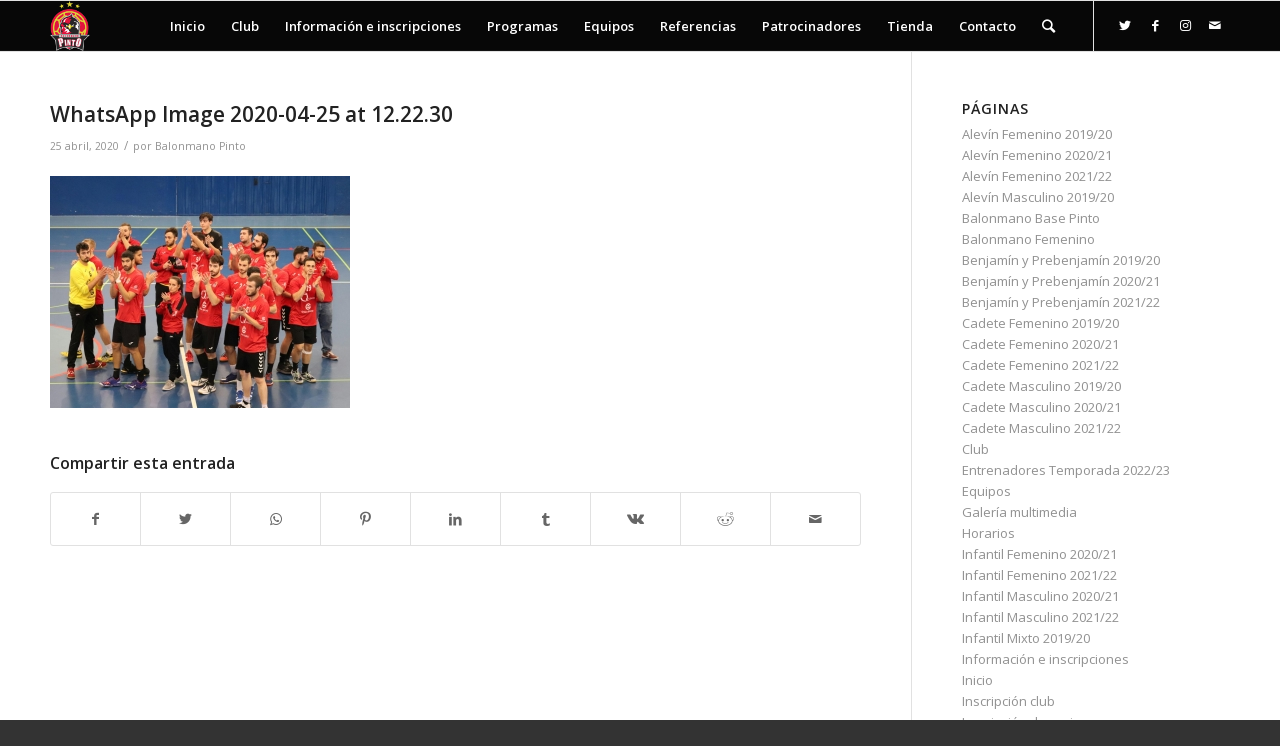

--- FILE ---
content_type: text/html; charset=UTF-8
request_url: http://www.balonmanopinto.es/finalizada-la-liga-de-primera-estatal/whatsapp-image-2020-04-25-at-12-22-30/
body_size: 17679
content:
<!DOCTYPE html>
<html lang="es" class="html_stretched responsive av-preloader-disabled av-default-lightbox  html_header_top html_logo_left html_main_nav_header html_menu_right html_custom html_header_sticky html_header_shrinking_disabled html_mobile_menu_phone html_header_searchicon html_content_align_center html_header_unstick_top_disabled html_header_stretch_disabled html_av-submenu-hidden html_av-submenu-display-click html_av-overlay-side html_av-overlay-side-classic html_av-submenu-noclone html_entry_id_1919 av-cookies-no-cookie-consent av-no-preview html_text_menu_active ">
<head>
<meta charset="UTF-8" />


<!-- mobile setting -->
<meta name="viewport" content="width=device-width, initial-scale=1">

<!-- Scripts/CSS and wp_head hook -->
<meta name='robots' content='index, follow, max-image-preview:large, max-snippet:-1, max-video-preview:-1' />

	<!-- This site is optimized with the Yoast SEO plugin v22.8 - https://yoast.com/wordpress/plugins/seo/ -->
	<title>WhatsApp Image 2020-04-25 at 12.22.30 - Club Balonmano Pinto</title>
	<link rel="canonical" href="http://www.balonmanopinto.es/finalizada-la-liga-de-primera-estatal/whatsapp-image-2020-04-25-at-12-22-30/" />
	<meta property="og:locale" content="es_ES" />
	<meta property="og:type" content="article" />
	<meta property="og:title" content="WhatsApp Image 2020-04-25 at 12.22.30 - Club Balonmano Pinto" />
	<meta property="og:url" content="http://www.balonmanopinto.es/finalizada-la-liga-de-primera-estatal/whatsapp-image-2020-04-25-at-12-22-30/" />
	<meta property="og:site_name" content="Club Balonmano Pinto" />
	<meta property="og:image" content="http://www.balonmanopinto.es/finalizada-la-liga-de-primera-estatal/whatsapp-image-2020-04-25-at-12-22-30" />
	<meta property="og:image:width" content="1600" />
	<meta property="og:image:height" content="1235" />
	<meta property="og:image:type" content="image/jpeg" />
	<script type="application/ld+json" class="yoast-schema-graph">{"@context":"https://schema.org","@graph":[{"@type":"WebPage","@id":"http://www.balonmanopinto.es/finalizada-la-liga-de-primera-estatal/whatsapp-image-2020-04-25-at-12-22-30/","url":"http://www.balonmanopinto.es/finalizada-la-liga-de-primera-estatal/whatsapp-image-2020-04-25-at-12-22-30/","name":"WhatsApp Image 2020-04-25 at 12.22.30 - Club Balonmano Pinto","isPartOf":{"@id":"http://www.balonmanopinto.es/#website"},"primaryImageOfPage":{"@id":"http://www.balonmanopinto.es/finalizada-la-liga-de-primera-estatal/whatsapp-image-2020-04-25-at-12-22-30/#primaryimage"},"image":{"@id":"http://www.balonmanopinto.es/finalizada-la-liga-de-primera-estatal/whatsapp-image-2020-04-25-at-12-22-30/#primaryimage"},"thumbnailUrl":"http://www.balonmanopinto.es/wp-content/uploads/2020/04/WhatsApp-Image-2020-04-25-at-12.22.30.jpeg","datePublished":"2020-04-25T10:24:02+00:00","dateModified":"2020-04-25T10:24:02+00:00","breadcrumb":{"@id":"http://www.balonmanopinto.es/finalizada-la-liga-de-primera-estatal/whatsapp-image-2020-04-25-at-12-22-30/#breadcrumb"},"inLanguage":"es","potentialAction":[{"@type":"ReadAction","target":["http://www.balonmanopinto.es/finalizada-la-liga-de-primera-estatal/whatsapp-image-2020-04-25-at-12-22-30/"]}]},{"@type":"ImageObject","inLanguage":"es","@id":"http://www.balonmanopinto.es/finalizada-la-liga-de-primera-estatal/whatsapp-image-2020-04-25-at-12-22-30/#primaryimage","url":"http://www.balonmanopinto.es/wp-content/uploads/2020/04/WhatsApp-Image-2020-04-25-at-12.22.30.jpeg","contentUrl":"http://www.balonmanopinto.es/wp-content/uploads/2020/04/WhatsApp-Image-2020-04-25-at-12.22.30.jpeg","width":1600,"height":1235},{"@type":"BreadcrumbList","@id":"http://www.balonmanopinto.es/finalizada-la-liga-de-primera-estatal/whatsapp-image-2020-04-25-at-12-22-30/#breadcrumb","itemListElement":[{"@type":"ListItem","position":1,"name":"Home","item":"https://www.balonmanopinto.es/"},{"@type":"ListItem","position":2,"name":"FINALIZADA LA LIGA DE PRIMERA ESTATAL","item":"http://www.balonmanopinto.es/finalizada-la-liga-de-primera-estatal/"},{"@type":"ListItem","position":3,"name":"WhatsApp Image 2020-04-25 at 12.22.30"}]},{"@type":"WebSite","@id":"http://www.balonmanopinto.es/#website","url":"http://www.balonmanopinto.es/","name":"Club Balonmano Pinto","description":"BM Pinto","potentialAction":[{"@type":"SearchAction","target":{"@type":"EntryPoint","urlTemplate":"http://www.balonmanopinto.es/?s={search_term_string}"},"query-input":"required name=search_term_string"}],"inLanguage":"es"}]}</script>
	<!-- / Yoast SEO plugin. -->


<link rel='dns-prefetch' href='//www.balonmanopinto.es' />
<link rel='dns-prefetch' href='//platform-api.sharethis.com' />
<link rel="alternate" type="application/rss+xml" title="Club Balonmano Pinto &raquo; Feed" href="http://www.balonmanopinto.es/feed/" />
<link rel="alternate" type="application/rss+xml" title="Club Balonmano Pinto &raquo; Feed de los comentarios" href="http://www.balonmanopinto.es/comments/feed/" />

<!-- google webfont font replacement -->

			<script type='text/javascript'>

				(function() {
					
					/*	check if webfonts are disabled by user setting via cookie - or user must opt in.	*/
					var html = document.getElementsByTagName('html')[0];
					var cookie_check = html.className.indexOf('av-cookies-needs-opt-in') >= 0 || html.className.indexOf('av-cookies-can-opt-out') >= 0;
					var allow_continue = true;
					var silent_accept_cookie = html.className.indexOf('av-cookies-user-silent-accept') >= 0;

					if( cookie_check && ! silent_accept_cookie )
					{
						if( ! document.cookie.match(/aviaCookieConsent/) || html.className.indexOf('av-cookies-session-refused') >= 0 )
						{
							allow_continue = false;
						}
						else
						{
							if( ! document.cookie.match(/aviaPrivacyRefuseCookiesHideBar/) )
							{
								allow_continue = false;
							}
							else if( ! document.cookie.match(/aviaPrivacyEssentialCookiesEnabled/) )
							{
								allow_continue = false;
							}
							else if( document.cookie.match(/aviaPrivacyGoogleWebfontsDisabled/) )
							{
								allow_continue = false;
							}
						}
					}
					
					if( allow_continue )
					{
						var f = document.createElement('link');
					
						f.type 	= 'text/css';
						f.rel 	= 'stylesheet';
						f.href 	= '//fonts.googleapis.com/css?family=Open+Sans:400,600';
						f.id 	= 'avia-google-webfont';

						document.getElementsByTagName('head')[0].appendChild(f);
					}
				})();
			
			</script>
			<script type="text/javascript">
/* <![CDATA[ */
window._wpemojiSettings = {"baseUrl":"https:\/\/s.w.org\/images\/core\/emoji\/15.0.3\/72x72\/","ext":".png","svgUrl":"https:\/\/s.w.org\/images\/core\/emoji\/15.0.3\/svg\/","svgExt":".svg","source":{"concatemoji":"http:\/\/www.balonmanopinto.es\/wp-includes\/js\/wp-emoji-release.min.js?ver=6.5.7"}};
/*! This file is auto-generated */
!function(i,n){var o,s,e;function c(e){try{var t={supportTests:e,timestamp:(new Date).valueOf()};sessionStorage.setItem(o,JSON.stringify(t))}catch(e){}}function p(e,t,n){e.clearRect(0,0,e.canvas.width,e.canvas.height),e.fillText(t,0,0);var t=new Uint32Array(e.getImageData(0,0,e.canvas.width,e.canvas.height).data),r=(e.clearRect(0,0,e.canvas.width,e.canvas.height),e.fillText(n,0,0),new Uint32Array(e.getImageData(0,0,e.canvas.width,e.canvas.height).data));return t.every(function(e,t){return e===r[t]})}function u(e,t,n){switch(t){case"flag":return n(e,"\ud83c\udff3\ufe0f\u200d\u26a7\ufe0f","\ud83c\udff3\ufe0f\u200b\u26a7\ufe0f")?!1:!n(e,"\ud83c\uddfa\ud83c\uddf3","\ud83c\uddfa\u200b\ud83c\uddf3")&&!n(e,"\ud83c\udff4\udb40\udc67\udb40\udc62\udb40\udc65\udb40\udc6e\udb40\udc67\udb40\udc7f","\ud83c\udff4\u200b\udb40\udc67\u200b\udb40\udc62\u200b\udb40\udc65\u200b\udb40\udc6e\u200b\udb40\udc67\u200b\udb40\udc7f");case"emoji":return!n(e,"\ud83d\udc26\u200d\u2b1b","\ud83d\udc26\u200b\u2b1b")}return!1}function f(e,t,n){var r="undefined"!=typeof WorkerGlobalScope&&self instanceof WorkerGlobalScope?new OffscreenCanvas(300,150):i.createElement("canvas"),a=r.getContext("2d",{willReadFrequently:!0}),o=(a.textBaseline="top",a.font="600 32px Arial",{});return e.forEach(function(e){o[e]=t(a,e,n)}),o}function t(e){var t=i.createElement("script");t.src=e,t.defer=!0,i.head.appendChild(t)}"undefined"!=typeof Promise&&(o="wpEmojiSettingsSupports",s=["flag","emoji"],n.supports={everything:!0,everythingExceptFlag:!0},e=new Promise(function(e){i.addEventListener("DOMContentLoaded",e,{once:!0})}),new Promise(function(t){var n=function(){try{var e=JSON.parse(sessionStorage.getItem(o));if("object"==typeof e&&"number"==typeof e.timestamp&&(new Date).valueOf()<e.timestamp+604800&&"object"==typeof e.supportTests)return e.supportTests}catch(e){}return null}();if(!n){if("undefined"!=typeof Worker&&"undefined"!=typeof OffscreenCanvas&&"undefined"!=typeof URL&&URL.createObjectURL&&"undefined"!=typeof Blob)try{var e="postMessage("+f.toString()+"("+[JSON.stringify(s),u.toString(),p.toString()].join(",")+"));",r=new Blob([e],{type:"text/javascript"}),a=new Worker(URL.createObjectURL(r),{name:"wpTestEmojiSupports"});return void(a.onmessage=function(e){c(n=e.data),a.terminate(),t(n)})}catch(e){}c(n=f(s,u,p))}t(n)}).then(function(e){for(var t in e)n.supports[t]=e[t],n.supports.everything=n.supports.everything&&n.supports[t],"flag"!==t&&(n.supports.everythingExceptFlag=n.supports.everythingExceptFlag&&n.supports[t]);n.supports.everythingExceptFlag=n.supports.everythingExceptFlag&&!n.supports.flag,n.DOMReady=!1,n.readyCallback=function(){n.DOMReady=!0}}).then(function(){return e}).then(function(){var e;n.supports.everything||(n.readyCallback(),(e=n.source||{}).concatemoji?t(e.concatemoji):e.wpemoji&&e.twemoji&&(t(e.twemoji),t(e.wpemoji)))}))}((window,document),window._wpemojiSettings);
/* ]]> */
</script>
<link rel='stylesheet' id='avia-grid-css' href='http://www.balonmanopinto.es/wp-content/themes/enfold/css/grid.css?ver=4.7.6.4' type='text/css' media='all' />
<link rel='stylesheet' id='avia-base-css' href='http://www.balonmanopinto.es/wp-content/themes/enfold/css/base.css?ver=4.7.6.4' type='text/css' media='all' />
<link rel='stylesheet' id='avia-layout-css' href='http://www.balonmanopinto.es/wp-content/themes/enfold/css/layout.css?ver=4.7.6.4' type='text/css' media='all' />
<link rel='stylesheet' id='avia-module-audioplayer-css' href='http://www.balonmanopinto.es/wp-content/themes/enfold/config-templatebuilder/avia-shortcodes/audio-player/audio-player.css?ver=6.5.7' type='text/css' media='all' />
<link rel='stylesheet' id='avia-module-blog-css' href='http://www.balonmanopinto.es/wp-content/themes/enfold/config-templatebuilder/avia-shortcodes/blog/blog.css?ver=6.5.7' type='text/css' media='all' />
<link rel='stylesheet' id='avia-module-postslider-css' href='http://www.balonmanopinto.es/wp-content/themes/enfold/config-templatebuilder/avia-shortcodes/postslider/postslider.css?ver=6.5.7' type='text/css' media='all' />
<link rel='stylesheet' id='avia-module-button-css' href='http://www.balonmanopinto.es/wp-content/themes/enfold/config-templatebuilder/avia-shortcodes/buttons/buttons.css?ver=6.5.7' type='text/css' media='all' />
<link rel='stylesheet' id='avia-module-buttonrow-css' href='http://www.balonmanopinto.es/wp-content/themes/enfold/config-templatebuilder/avia-shortcodes/buttonrow/buttonrow.css?ver=6.5.7' type='text/css' media='all' />
<link rel='stylesheet' id='avia-module-button-fullwidth-css' href='http://www.balonmanopinto.es/wp-content/themes/enfold/config-templatebuilder/avia-shortcodes/buttons_fullwidth/buttons_fullwidth.css?ver=6.5.7' type='text/css' media='all' />
<link rel='stylesheet' id='avia-module-catalogue-css' href='http://www.balonmanopinto.es/wp-content/themes/enfold/config-templatebuilder/avia-shortcodes/catalogue/catalogue.css?ver=6.5.7' type='text/css' media='all' />
<link rel='stylesheet' id='avia-module-comments-css' href='http://www.balonmanopinto.es/wp-content/themes/enfold/config-templatebuilder/avia-shortcodes/comments/comments.css?ver=6.5.7' type='text/css' media='all' />
<link rel='stylesheet' id='avia-module-contact-css' href='http://www.balonmanopinto.es/wp-content/themes/enfold/config-templatebuilder/avia-shortcodes/contact/contact.css?ver=6.5.7' type='text/css' media='all' />
<link rel='stylesheet' id='avia-module-slideshow-css' href='http://www.balonmanopinto.es/wp-content/themes/enfold/config-templatebuilder/avia-shortcodes/slideshow/slideshow.css?ver=6.5.7' type='text/css' media='all' />
<link rel='stylesheet' id='avia-module-slideshow-contentpartner-css' href='http://www.balonmanopinto.es/wp-content/themes/enfold/config-templatebuilder/avia-shortcodes/contentslider/contentslider.css?ver=6.5.7' type='text/css' media='all' />
<link rel='stylesheet' id='avia-module-countdown-css' href='http://www.balonmanopinto.es/wp-content/themes/enfold/config-templatebuilder/avia-shortcodes/countdown/countdown.css?ver=6.5.7' type='text/css' media='all' />
<link rel='stylesheet' id='avia-module-gallery-css' href='http://www.balonmanopinto.es/wp-content/themes/enfold/config-templatebuilder/avia-shortcodes/gallery/gallery.css?ver=6.5.7' type='text/css' media='all' />
<link rel='stylesheet' id='avia-module-gallery-hor-css' href='http://www.balonmanopinto.es/wp-content/themes/enfold/config-templatebuilder/avia-shortcodes/gallery_horizontal/gallery_horizontal.css?ver=6.5.7' type='text/css' media='all' />
<link rel='stylesheet' id='avia-module-maps-css' href='http://www.balonmanopinto.es/wp-content/themes/enfold/config-templatebuilder/avia-shortcodes/google_maps/google_maps.css?ver=6.5.7' type='text/css' media='all' />
<link rel='stylesheet' id='avia-module-gridrow-css' href='http://www.balonmanopinto.es/wp-content/themes/enfold/config-templatebuilder/avia-shortcodes/grid_row/grid_row.css?ver=6.5.7' type='text/css' media='all' />
<link rel='stylesheet' id='avia-module-heading-css' href='http://www.balonmanopinto.es/wp-content/themes/enfold/config-templatebuilder/avia-shortcodes/heading/heading.css?ver=6.5.7' type='text/css' media='all' />
<link rel='stylesheet' id='avia-module-rotator-css' href='http://www.balonmanopinto.es/wp-content/themes/enfold/config-templatebuilder/avia-shortcodes/headline_rotator/headline_rotator.css?ver=6.5.7' type='text/css' media='all' />
<link rel='stylesheet' id='avia-module-hr-css' href='http://www.balonmanopinto.es/wp-content/themes/enfold/config-templatebuilder/avia-shortcodes/hr/hr.css?ver=6.5.7' type='text/css' media='all' />
<link rel='stylesheet' id='avia-module-icon-css' href='http://www.balonmanopinto.es/wp-content/themes/enfold/config-templatebuilder/avia-shortcodes/icon/icon.css?ver=6.5.7' type='text/css' media='all' />
<link rel='stylesheet' id='avia-module-iconbox-css' href='http://www.balonmanopinto.es/wp-content/themes/enfold/config-templatebuilder/avia-shortcodes/iconbox/iconbox.css?ver=6.5.7' type='text/css' media='all' />
<link rel='stylesheet' id='avia-module-icongrid-css' href='http://www.balonmanopinto.es/wp-content/themes/enfold/config-templatebuilder/avia-shortcodes/icongrid/icongrid.css?ver=6.5.7' type='text/css' media='all' />
<link rel='stylesheet' id='avia-module-iconlist-css' href='http://www.balonmanopinto.es/wp-content/themes/enfold/config-templatebuilder/avia-shortcodes/iconlist/iconlist.css?ver=6.5.7' type='text/css' media='all' />
<link rel='stylesheet' id='avia-module-image-css' href='http://www.balonmanopinto.es/wp-content/themes/enfold/config-templatebuilder/avia-shortcodes/image/image.css?ver=6.5.7' type='text/css' media='all' />
<link rel='stylesheet' id='avia-module-hotspot-css' href='http://www.balonmanopinto.es/wp-content/themes/enfold/config-templatebuilder/avia-shortcodes/image_hotspots/image_hotspots.css?ver=6.5.7' type='text/css' media='all' />
<link rel='stylesheet' id='avia-module-magazine-css' href='http://www.balonmanopinto.es/wp-content/themes/enfold/config-templatebuilder/avia-shortcodes/magazine/magazine.css?ver=6.5.7' type='text/css' media='all' />
<link rel='stylesheet' id='avia-module-masonry-css' href='http://www.balonmanopinto.es/wp-content/themes/enfold/config-templatebuilder/avia-shortcodes/masonry_entries/masonry_entries.css?ver=6.5.7' type='text/css' media='all' />
<link rel='stylesheet' id='avia-siteloader-css' href='http://www.balonmanopinto.es/wp-content/themes/enfold/css/avia-snippet-site-preloader.css?ver=6.5.7' type='text/css' media='all' />
<link rel='stylesheet' id='avia-module-menu-css' href='http://www.balonmanopinto.es/wp-content/themes/enfold/config-templatebuilder/avia-shortcodes/menu/menu.css?ver=6.5.7' type='text/css' media='all' />
<link rel='stylesheet' id='avia-modfule-notification-css' href='http://www.balonmanopinto.es/wp-content/themes/enfold/config-templatebuilder/avia-shortcodes/notification/notification.css?ver=6.5.7' type='text/css' media='all' />
<link rel='stylesheet' id='avia-module-numbers-css' href='http://www.balonmanopinto.es/wp-content/themes/enfold/config-templatebuilder/avia-shortcodes/numbers/numbers.css?ver=6.5.7' type='text/css' media='all' />
<link rel='stylesheet' id='avia-module-portfolio-css' href='http://www.balonmanopinto.es/wp-content/themes/enfold/config-templatebuilder/avia-shortcodes/portfolio/portfolio.css?ver=6.5.7' type='text/css' media='all' />
<link rel='stylesheet' id='avia-module-post-metadata-css' href='http://www.balonmanopinto.es/wp-content/themes/enfold/config-templatebuilder/avia-shortcodes/post_metadata/post_metadata.css?ver=6.5.7' type='text/css' media='all' />
<link rel='stylesheet' id='avia-module-progress-bar-css' href='http://www.balonmanopinto.es/wp-content/themes/enfold/config-templatebuilder/avia-shortcodes/progressbar/progressbar.css?ver=6.5.7' type='text/css' media='all' />
<link rel='stylesheet' id='avia-module-promobox-css' href='http://www.balonmanopinto.es/wp-content/themes/enfold/config-templatebuilder/avia-shortcodes/promobox/promobox.css?ver=6.5.7' type='text/css' media='all' />
<link rel='stylesheet' id='avia-sc-search-css' href='http://www.balonmanopinto.es/wp-content/themes/enfold/config-templatebuilder/avia-shortcodes/search/search.css?ver=6.5.7' type='text/css' media='all' />
<link rel='stylesheet' id='avia-module-slideshow-accordion-css' href='http://www.balonmanopinto.es/wp-content/themes/enfold/config-templatebuilder/avia-shortcodes/slideshow_accordion/slideshow_accordion.css?ver=6.5.7' type='text/css' media='all' />
<link rel='stylesheet' id='avia-module-slideshow-feature-image-css' href='http://www.balonmanopinto.es/wp-content/themes/enfold/config-templatebuilder/avia-shortcodes/slideshow_feature_image/slideshow_feature_image.css?ver=6.5.7' type='text/css' media='all' />
<link rel='stylesheet' id='avia-module-slideshow-fullsize-css' href='http://www.balonmanopinto.es/wp-content/themes/enfold/config-templatebuilder/avia-shortcodes/slideshow_fullsize/slideshow_fullsize.css?ver=6.5.7' type='text/css' media='all' />
<link rel='stylesheet' id='avia-module-slideshow-fullscreen-css' href='http://www.balonmanopinto.es/wp-content/themes/enfold/config-templatebuilder/avia-shortcodes/slideshow_fullscreen/slideshow_fullscreen.css?ver=6.5.7' type='text/css' media='all' />
<link rel='stylesheet' id='avia-module-slideshow-ls-css' href='http://www.balonmanopinto.es/wp-content/themes/enfold/config-templatebuilder/avia-shortcodes/slideshow_layerslider/slideshow_layerslider.css?ver=6.5.7' type='text/css' media='all' />
<link rel='stylesheet' id='avia-module-social-css' href='http://www.balonmanopinto.es/wp-content/themes/enfold/config-templatebuilder/avia-shortcodes/social_share/social_share.css?ver=6.5.7' type='text/css' media='all' />
<link rel='stylesheet' id='avia-module-tabsection-css' href='http://www.balonmanopinto.es/wp-content/themes/enfold/config-templatebuilder/avia-shortcodes/tab_section/tab_section.css?ver=6.5.7' type='text/css' media='all' />
<link rel='stylesheet' id='avia-module-table-css' href='http://www.balonmanopinto.es/wp-content/themes/enfold/config-templatebuilder/avia-shortcodes/table/table.css?ver=6.5.7' type='text/css' media='all' />
<link rel='stylesheet' id='avia-module-tabs-css' href='http://www.balonmanopinto.es/wp-content/themes/enfold/config-templatebuilder/avia-shortcodes/tabs/tabs.css?ver=6.5.7' type='text/css' media='all' />
<link rel='stylesheet' id='avia-module-team-css' href='http://www.balonmanopinto.es/wp-content/themes/enfold/config-templatebuilder/avia-shortcodes/team/team.css?ver=6.5.7' type='text/css' media='all' />
<link rel='stylesheet' id='avia-module-testimonials-css' href='http://www.balonmanopinto.es/wp-content/themes/enfold/config-templatebuilder/avia-shortcodes/testimonials/testimonials.css?ver=6.5.7' type='text/css' media='all' />
<link rel='stylesheet' id='avia-module-timeline-css' href='http://www.balonmanopinto.es/wp-content/themes/enfold/config-templatebuilder/avia-shortcodes/timeline/timeline.css?ver=6.5.7' type='text/css' media='all' />
<link rel='stylesheet' id='avia-module-toggles-css' href='http://www.balonmanopinto.es/wp-content/themes/enfold/config-templatebuilder/avia-shortcodes/toggles/toggles.css?ver=6.5.7' type='text/css' media='all' />
<link rel='stylesheet' id='avia-module-video-css' href='http://www.balonmanopinto.es/wp-content/themes/enfold/config-templatebuilder/avia-shortcodes/video/video.css?ver=6.5.7' type='text/css' media='all' />
<style id='wp-emoji-styles-inline-css' type='text/css'>

	img.wp-smiley, img.emoji {
		display: inline !important;
		border: none !important;
		box-shadow: none !important;
		height: 1em !important;
		width: 1em !important;
		margin: 0 0.07em !important;
		vertical-align: -0.1em !important;
		background: none !important;
		padding: 0 !important;
	}
</style>
<link rel='stylesheet' id='wp-block-library-css' href='http://www.balonmanopinto.es/wp-includes/css/dist/block-library/style.min.css?ver=6.5.7' type='text/css' media='all' />
<style id='classic-theme-styles-inline-css' type='text/css'>
/*! This file is auto-generated */
.wp-block-button__link{color:#fff;background-color:#32373c;border-radius:9999px;box-shadow:none;text-decoration:none;padding:calc(.667em + 2px) calc(1.333em + 2px);font-size:1.125em}.wp-block-file__button{background:#32373c;color:#fff;text-decoration:none}
</style>
<style id='global-styles-inline-css' type='text/css'>
body{--wp--preset--color--black: #000000;--wp--preset--color--cyan-bluish-gray: #abb8c3;--wp--preset--color--white: #ffffff;--wp--preset--color--pale-pink: #f78da7;--wp--preset--color--vivid-red: #cf2e2e;--wp--preset--color--luminous-vivid-orange: #ff6900;--wp--preset--color--luminous-vivid-amber: #fcb900;--wp--preset--color--light-green-cyan: #7bdcb5;--wp--preset--color--vivid-green-cyan: #00d084;--wp--preset--color--pale-cyan-blue: #8ed1fc;--wp--preset--color--vivid-cyan-blue: #0693e3;--wp--preset--color--vivid-purple: #9b51e0;--wp--preset--gradient--vivid-cyan-blue-to-vivid-purple: linear-gradient(135deg,rgba(6,147,227,1) 0%,rgb(155,81,224) 100%);--wp--preset--gradient--light-green-cyan-to-vivid-green-cyan: linear-gradient(135deg,rgb(122,220,180) 0%,rgb(0,208,130) 100%);--wp--preset--gradient--luminous-vivid-amber-to-luminous-vivid-orange: linear-gradient(135deg,rgba(252,185,0,1) 0%,rgba(255,105,0,1) 100%);--wp--preset--gradient--luminous-vivid-orange-to-vivid-red: linear-gradient(135deg,rgba(255,105,0,1) 0%,rgb(207,46,46) 100%);--wp--preset--gradient--very-light-gray-to-cyan-bluish-gray: linear-gradient(135deg,rgb(238,238,238) 0%,rgb(169,184,195) 100%);--wp--preset--gradient--cool-to-warm-spectrum: linear-gradient(135deg,rgb(74,234,220) 0%,rgb(151,120,209) 20%,rgb(207,42,186) 40%,rgb(238,44,130) 60%,rgb(251,105,98) 80%,rgb(254,248,76) 100%);--wp--preset--gradient--blush-light-purple: linear-gradient(135deg,rgb(255,206,236) 0%,rgb(152,150,240) 100%);--wp--preset--gradient--blush-bordeaux: linear-gradient(135deg,rgb(254,205,165) 0%,rgb(254,45,45) 50%,rgb(107,0,62) 100%);--wp--preset--gradient--luminous-dusk: linear-gradient(135deg,rgb(255,203,112) 0%,rgb(199,81,192) 50%,rgb(65,88,208) 100%);--wp--preset--gradient--pale-ocean: linear-gradient(135deg,rgb(255,245,203) 0%,rgb(182,227,212) 50%,rgb(51,167,181) 100%);--wp--preset--gradient--electric-grass: linear-gradient(135deg,rgb(202,248,128) 0%,rgb(113,206,126) 100%);--wp--preset--gradient--midnight: linear-gradient(135deg,rgb(2,3,129) 0%,rgb(40,116,252) 100%);--wp--preset--font-size--small: 13px;--wp--preset--font-size--medium: 20px;--wp--preset--font-size--large: 36px;--wp--preset--font-size--x-large: 42px;--wp--preset--spacing--20: 0.44rem;--wp--preset--spacing--30: 0.67rem;--wp--preset--spacing--40: 1rem;--wp--preset--spacing--50: 1.5rem;--wp--preset--spacing--60: 2.25rem;--wp--preset--spacing--70: 3.38rem;--wp--preset--spacing--80: 5.06rem;--wp--preset--shadow--natural: 6px 6px 9px rgba(0, 0, 0, 0.2);--wp--preset--shadow--deep: 12px 12px 50px rgba(0, 0, 0, 0.4);--wp--preset--shadow--sharp: 6px 6px 0px rgba(0, 0, 0, 0.2);--wp--preset--shadow--outlined: 6px 6px 0px -3px rgba(255, 255, 255, 1), 6px 6px rgba(0, 0, 0, 1);--wp--preset--shadow--crisp: 6px 6px 0px rgba(0, 0, 0, 1);}:where(.is-layout-flex){gap: 0.5em;}:where(.is-layout-grid){gap: 0.5em;}body .is-layout-flex{display: flex;}body .is-layout-flex{flex-wrap: wrap;align-items: center;}body .is-layout-flex > *{margin: 0;}body .is-layout-grid{display: grid;}body .is-layout-grid > *{margin: 0;}:where(.wp-block-columns.is-layout-flex){gap: 2em;}:where(.wp-block-columns.is-layout-grid){gap: 2em;}:where(.wp-block-post-template.is-layout-flex){gap: 1.25em;}:where(.wp-block-post-template.is-layout-grid){gap: 1.25em;}.has-black-color{color: var(--wp--preset--color--black) !important;}.has-cyan-bluish-gray-color{color: var(--wp--preset--color--cyan-bluish-gray) !important;}.has-white-color{color: var(--wp--preset--color--white) !important;}.has-pale-pink-color{color: var(--wp--preset--color--pale-pink) !important;}.has-vivid-red-color{color: var(--wp--preset--color--vivid-red) !important;}.has-luminous-vivid-orange-color{color: var(--wp--preset--color--luminous-vivid-orange) !important;}.has-luminous-vivid-amber-color{color: var(--wp--preset--color--luminous-vivid-amber) !important;}.has-light-green-cyan-color{color: var(--wp--preset--color--light-green-cyan) !important;}.has-vivid-green-cyan-color{color: var(--wp--preset--color--vivid-green-cyan) !important;}.has-pale-cyan-blue-color{color: var(--wp--preset--color--pale-cyan-blue) !important;}.has-vivid-cyan-blue-color{color: var(--wp--preset--color--vivid-cyan-blue) !important;}.has-vivid-purple-color{color: var(--wp--preset--color--vivid-purple) !important;}.has-black-background-color{background-color: var(--wp--preset--color--black) !important;}.has-cyan-bluish-gray-background-color{background-color: var(--wp--preset--color--cyan-bluish-gray) !important;}.has-white-background-color{background-color: var(--wp--preset--color--white) !important;}.has-pale-pink-background-color{background-color: var(--wp--preset--color--pale-pink) !important;}.has-vivid-red-background-color{background-color: var(--wp--preset--color--vivid-red) !important;}.has-luminous-vivid-orange-background-color{background-color: var(--wp--preset--color--luminous-vivid-orange) !important;}.has-luminous-vivid-amber-background-color{background-color: var(--wp--preset--color--luminous-vivid-amber) !important;}.has-light-green-cyan-background-color{background-color: var(--wp--preset--color--light-green-cyan) !important;}.has-vivid-green-cyan-background-color{background-color: var(--wp--preset--color--vivid-green-cyan) !important;}.has-pale-cyan-blue-background-color{background-color: var(--wp--preset--color--pale-cyan-blue) !important;}.has-vivid-cyan-blue-background-color{background-color: var(--wp--preset--color--vivid-cyan-blue) !important;}.has-vivid-purple-background-color{background-color: var(--wp--preset--color--vivid-purple) !important;}.has-black-border-color{border-color: var(--wp--preset--color--black) !important;}.has-cyan-bluish-gray-border-color{border-color: var(--wp--preset--color--cyan-bluish-gray) !important;}.has-white-border-color{border-color: var(--wp--preset--color--white) !important;}.has-pale-pink-border-color{border-color: var(--wp--preset--color--pale-pink) !important;}.has-vivid-red-border-color{border-color: var(--wp--preset--color--vivid-red) !important;}.has-luminous-vivid-orange-border-color{border-color: var(--wp--preset--color--luminous-vivid-orange) !important;}.has-luminous-vivid-amber-border-color{border-color: var(--wp--preset--color--luminous-vivid-amber) !important;}.has-light-green-cyan-border-color{border-color: var(--wp--preset--color--light-green-cyan) !important;}.has-vivid-green-cyan-border-color{border-color: var(--wp--preset--color--vivid-green-cyan) !important;}.has-pale-cyan-blue-border-color{border-color: var(--wp--preset--color--pale-cyan-blue) !important;}.has-vivid-cyan-blue-border-color{border-color: var(--wp--preset--color--vivid-cyan-blue) !important;}.has-vivid-purple-border-color{border-color: var(--wp--preset--color--vivid-purple) !important;}.has-vivid-cyan-blue-to-vivid-purple-gradient-background{background: var(--wp--preset--gradient--vivid-cyan-blue-to-vivid-purple) !important;}.has-light-green-cyan-to-vivid-green-cyan-gradient-background{background: var(--wp--preset--gradient--light-green-cyan-to-vivid-green-cyan) !important;}.has-luminous-vivid-amber-to-luminous-vivid-orange-gradient-background{background: var(--wp--preset--gradient--luminous-vivid-amber-to-luminous-vivid-orange) !important;}.has-luminous-vivid-orange-to-vivid-red-gradient-background{background: var(--wp--preset--gradient--luminous-vivid-orange-to-vivid-red) !important;}.has-very-light-gray-to-cyan-bluish-gray-gradient-background{background: var(--wp--preset--gradient--very-light-gray-to-cyan-bluish-gray) !important;}.has-cool-to-warm-spectrum-gradient-background{background: var(--wp--preset--gradient--cool-to-warm-spectrum) !important;}.has-blush-light-purple-gradient-background{background: var(--wp--preset--gradient--blush-light-purple) !important;}.has-blush-bordeaux-gradient-background{background: var(--wp--preset--gradient--blush-bordeaux) !important;}.has-luminous-dusk-gradient-background{background: var(--wp--preset--gradient--luminous-dusk) !important;}.has-pale-ocean-gradient-background{background: var(--wp--preset--gradient--pale-ocean) !important;}.has-electric-grass-gradient-background{background: var(--wp--preset--gradient--electric-grass) !important;}.has-midnight-gradient-background{background: var(--wp--preset--gradient--midnight) !important;}.has-small-font-size{font-size: var(--wp--preset--font-size--small) !important;}.has-medium-font-size{font-size: var(--wp--preset--font-size--medium) !important;}.has-large-font-size{font-size: var(--wp--preset--font-size--large) !important;}.has-x-large-font-size{font-size: var(--wp--preset--font-size--x-large) !important;}
.wp-block-navigation a:where(:not(.wp-element-button)){color: inherit;}
:where(.wp-block-post-template.is-layout-flex){gap: 1.25em;}:where(.wp-block-post-template.is-layout-grid){gap: 1.25em;}
:where(.wp-block-columns.is-layout-flex){gap: 2em;}:where(.wp-block-columns.is-layout-grid){gap: 2em;}
.wp-block-pullquote{font-size: 1.5em;line-height: 1.6;}
</style>
<link rel='stylesheet' id='avia-scs-css' href='http://www.balonmanopinto.es/wp-content/themes/enfold/css/shortcodes.css?ver=4.7.6.4' type='text/css' media='all' />
<link rel='stylesheet' id='avia-popup-css-css' href='http://www.balonmanopinto.es/wp-content/themes/enfold/js/aviapopup/magnific-popup.css?ver=4.7.6.4' type='text/css' media='screen' />
<link rel='stylesheet' id='avia-lightbox-css' href='http://www.balonmanopinto.es/wp-content/themes/enfold/css/avia-snippet-lightbox.css?ver=4.7.6.4' type='text/css' media='screen' />
<link rel='stylesheet' id='avia-widget-css-css' href='http://www.balonmanopinto.es/wp-content/themes/enfold/css/avia-snippet-widget.css?ver=4.7.6.4' type='text/css' media='screen' />
<link rel='stylesheet' id='avia-dynamic-css' href='http://www.balonmanopinto.es/wp-content/uploads/dynamic_avia/enfold.css?ver=60172ceaa2c50' type='text/css' media='all' />
<link rel='stylesheet' id='avia-custom-css' href='http://www.balonmanopinto.es/wp-content/themes/enfold/css/custom.css?ver=4.7.6.4' type='text/css' media='all' />
<script type="text/javascript" src="http://www.balonmanopinto.es/wp-includes/js/jquery/jquery.min.js?ver=3.7.1" id="jquery-core-js"></script>
<script type="text/javascript" src="http://www.balonmanopinto.es/wp-includes/js/jquery/jquery-migrate.min.js?ver=3.4.1" id="jquery-migrate-js"></script>
<script type="text/javascript" src="http://www.balonmanopinto.es/wp-content/themes/enfold/js/avia-compat.js?ver=4.7.6.4" id="avia-compat-js"></script>
<script type="text/javascript" src="//platform-api.sharethis.com/js/sharethis.js#source=googleanalytics-wordpress#product=ga&amp;property=60172de2a75167001ad21b14" id="googleanalytics-platform-sharethis-js"></script>
<link rel="https://api.w.org/" href="http://www.balonmanopinto.es/wp-json/" /><link rel="alternate" type="application/json" href="http://www.balonmanopinto.es/wp-json/wp/v2/media/1919" /><link rel="EditURI" type="application/rsd+xml" title="RSD" href="http://www.balonmanopinto.es/xmlrpc.php?rsd" />
<meta name="generator" content="WordPress 6.5.7" />
<link rel='shortlink' href='http://www.balonmanopinto.es/?p=1919' />
<link rel="alternate" type="application/json+oembed" href="http://www.balonmanopinto.es/wp-json/oembed/1.0/embed?url=http%3A%2F%2Fwww.balonmanopinto.es%2Ffinalizada-la-liga-de-primera-estatal%2Fwhatsapp-image-2020-04-25-at-12-22-30%2F" />
<link rel="alternate" type="text/xml+oembed" href="http://www.balonmanopinto.es/wp-json/oembed/1.0/embed?url=http%3A%2F%2Fwww.balonmanopinto.es%2Ffinalizada-la-liga-de-primera-estatal%2Fwhatsapp-image-2020-04-25-at-12-22-30%2F&#038;format=xml" />
<link rel="profile" href="http://gmpg.org/xfn/11" />
<link rel="alternate" type="application/rss+xml" title="Club Balonmano Pinto RSS2 Feed" href="http://www.balonmanopinto.es/feed/" />
<link rel="pingback" href="http://www.balonmanopinto.es/xmlrpc.php" />

<style type='text/css' media='screen'>
 #top #header_main > .container, #top #header_main > .container .main_menu  .av-main-nav > li > a, #top #header_main #menu-item-shop .cart_dropdown_link{ height:50px; line-height: 50px; }
 .html_top_nav_header .av-logo-container{ height:50px;  }
 .html_header_top.html_header_sticky #top #wrap_all #main{ padding-top:50px; } 
</style>
<!--[if lt IE 9]><script src="http://www.balonmanopinto.es/wp-content/themes/enfold/js/html5shiv.js"></script><![endif]-->
<link rel="icon" href="http://www.balonmanopinto.es/wp-content/uploads/2016/05/logo_nuevo.jpg" type="image/x-icon">
<script>
(function() {
	(function (i, s, o, g, r, a, m) {
		i['GoogleAnalyticsObject'] = r;
		i[r] = i[r] || function () {
				(i[r].q = i[r].q || []).push(arguments)
			}, i[r].l = 1 * new Date();
		a = s.createElement(o),
			m = s.getElementsByTagName(o)[0];
		a.async = 1;
		a.src = g;
		m.parentNode.insertBefore(a, m)
	})(window, document, 'script', 'https://google-analytics.com/analytics.js', 'ga');

	ga('create', 'UA-44711172-1', 'auto');
			ga('send', 'pageview');
	})();
</script>
<link rel="icon" href="http://www.balonmanopinto.es/wp-content/uploads/2016/05/cropped-logo_nuevo-32x32.jpg" sizes="32x32" />
<link rel="icon" href="http://www.balonmanopinto.es/wp-content/uploads/2016/05/cropped-logo_nuevo-192x192.jpg" sizes="192x192" />
<link rel="apple-touch-icon" href="http://www.balonmanopinto.es/wp-content/uploads/2016/05/cropped-logo_nuevo-180x180.jpg" />
<meta name="msapplication-TileImage" content="http://www.balonmanopinto.es/wp-content/uploads/2016/05/cropped-logo_nuevo-270x270.jpg" />
<style type='text/css'>
@font-face {font-family: 'entypo-fontello'; font-weight: normal; font-style: normal; font-display: auto;
src: url('http://www.balonmanopinto.es/wp-content/themes/enfold/config-templatebuilder/avia-template-builder/assets/fonts/entypo-fontello.woff2') format('woff2'),
url('http://www.balonmanopinto.es/wp-content/themes/enfold/config-templatebuilder/avia-template-builder/assets/fonts/entypo-fontello.woff') format('woff'),
url('http://www.balonmanopinto.es/wp-content/themes/enfold/config-templatebuilder/avia-template-builder/assets/fonts/entypo-fontello.ttf') format('truetype'), 
url('http://www.balonmanopinto.es/wp-content/themes/enfold/config-templatebuilder/avia-template-builder/assets/fonts/entypo-fontello.svg#entypo-fontello') format('svg'),
url('http://www.balonmanopinto.es/wp-content/themes/enfold/config-templatebuilder/avia-template-builder/assets/fonts/entypo-fontello.eot'),
url('http://www.balonmanopinto.es/wp-content/themes/enfold/config-templatebuilder/avia-template-builder/assets/fonts/entypo-fontello.eot?#iefix') format('embedded-opentype');
} #top .avia-font-entypo-fontello, body .avia-font-entypo-fontello, html body [data-av_iconfont='entypo-fontello']:before{ font-family: 'entypo-fontello'; }
</style>

<!--
Debugging Info for Theme support: 

Theme: Enfold
Version: 4.7.6.4
Installed: enfold
AviaFramework Version: 5.0
AviaBuilder Version: 4.7.6.4
aviaElementManager Version: 1.0.1
ML:256-PU:60-PLA:7
WP:6.5.7
Compress: CSS:disabled - JS:disabled
Updates: disabled
PLAu:6
-->
</head>




<body id="top" class="attachment attachment-template-default single single-attachment postid-1919 attachmentid-1919 attachment-jpeg  rtl_columns stretched open_sans" itemscope="itemscope" itemtype="https://schema.org/WebPage" >

	
	<div id='wrap_all'>

	
<header id='header' class='all_colors header_color dark_bg_color  av_header_top av_logo_left av_main_nav_header av_menu_right av_custom av_header_sticky av_header_shrinking_disabled av_header_stretch_disabled av_mobile_menu_phone av_header_searchicon av_header_unstick_top_disabled av_bottom_nav_disabled  av_header_border_disabled'  role="banner" itemscope="itemscope" itemtype="https://schema.org/WPHeader" >

		<div  id='header_main' class='container_wrap container_wrap_logo'>
	
        <div class='container av-logo-container'><div class='inner-container'><span class='logo'><a href='http://www.balonmanopinto.es/'><img height="100" width="300" src='http://www.balonmanopinto.es/wp-content/uploads/2016/07/logo_nuevo.png' alt='Club Balonmano Pinto' title='' /></a></span><nav class='main_menu' data-selectname='Selecciona una página'  role="navigation" itemscope="itemscope" itemtype="https://schema.org/SiteNavigationElement" ><div class="avia-menu av-main-nav-wrap av_menu_icon_beside"><ul id="avia-menu" class="menu av-main-nav"><li id="menu-item-698" class="menu-item menu-item-type-post_type menu-item-object-page menu-item-home menu-item-top-level menu-item-top-level-1"><a href="http://www.balonmanopinto.es/" itemprop="url"><span class="avia-bullet"></span><span class="avia-menu-text">Inicio</span><span class="avia-menu-fx"><span class="avia-arrow-wrap"><span class="avia-arrow"></span></span></span></a></li>
<li id="menu-item-822" class="menu-item menu-item-type-post_type menu-item-object-page menu-item-has-children menu-item-top-level menu-item-top-level-2"><a href="http://www.balonmanopinto.es/club/" itemprop="url"><span class="avia-bullet"></span><span class="avia-menu-text">Club</span><span class="avia-menu-fx"><span class="avia-arrow-wrap"><span class="avia-arrow"></span></span></span></a>


<ul class="sub-menu">
	<li id="menu-item-703" class="menu-item menu-item-type-post_type menu-item-object-page"><a href="http://www.balonmanopinto.es/club/historia/" itemprop="url"><span class="avia-bullet"></span><span class="avia-menu-text">Historia</span></a></li>
	<li id="menu-item-891" class="menu-item menu-item-type-post_type menu-item-object-page"><a href="http://www.balonmanopinto.es/club/estatutos/" itemprop="url"><span class="avia-bullet"></span><span class="avia-menu-text">Protocolo actuación antiacoso</span></a></li>
	<li id="menu-item-890" class="menu-item menu-item-type-post_type menu-item-object-page"><a href="http://www.balonmanopinto.es/club/junta-directiva/" itemprop="url"><span class="avia-bullet"></span><span class="avia-menu-text">Junta Directiva</span></a></li>
</ul>
</li>
<li id="menu-item-955" class="menu-item menu-item-type-post_type menu-item-object-page menu-item-has-children menu-item-top-level menu-item-top-level-3"><a href="http://www.balonmanopinto.es/informacion-e-inscripciones/" itemprop="url"><span class="avia-bullet"></span><span class="avia-menu-text">Información e inscripciones</span><span class="avia-menu-fx"><span class="avia-arrow-wrap"><span class="avia-arrow"></span></span></span></a>


<ul class="sub-menu">
	<li id="menu-item-887" class="menu-item menu-item-type-post_type menu-item-object-page"><a href="http://www.balonmanopinto.es/informacion-e-inscripciones/inscripcion-de-socios/" itemprop="url"><span class="avia-bullet"></span><span class="avia-menu-text">Inscripción de socios</span></a></li>
	<li id="menu-item-893" class="menu-item menu-item-type-post_type menu-item-object-page"><a href="http://www.balonmanopinto.es/informacion-e-inscripciones/inscripcion-club/" itemprop="url"><span class="avia-bullet"></span><span class="avia-menu-text">Inscripción club</span></a></li>
	<li id="menu-item-885" class="menu-item menu-item-type-post_type menu-item-object-page"><a href="http://www.balonmanopinto.es/informacion-e-inscripciones/torneos-4-campos/" itemprop="url"><span class="avia-bullet"></span><span class="avia-menu-text">Torneos y Campus</span></a></li>
</ul>
</li>
<li id="menu-item-853" class="menu-item menu-item-type-post_type menu-item-object-page menu-item-has-children menu-item-top-level menu-item-top-level-4"><a href="http://www.balonmanopinto.es/programas/" itemprop="url"><span class="avia-bullet"></span><span class="avia-menu-text">Programas</span><span class="avia-menu-fx"><span class="avia-arrow-wrap"><span class="avia-arrow"></span></span></span></a>


<ul class="sub-menu">
	<li id="menu-item-884" class="menu-item menu-item-type-post_type menu-item-object-page"><a href="http://www.balonmanopinto.es/programas/entrenadores/" itemprop="url"><span class="avia-bullet"></span><span class="avia-menu-text">Entrenadores Temporada 2022/23</span></a></li>
	<li id="menu-item-883" class="menu-item menu-item-type-post_type menu-item-object-page"><a href="http://www.balonmanopinto.es/programas/horarios/" itemprop="url"><span class="avia-bullet"></span><span class="avia-menu-text">Horarios</span></a></li>
	<li id="menu-item-882" class="menu-item menu-item-type-post_type menu-item-object-page"><a href="http://www.balonmanopinto.es/programas/tecnificacion/" itemprop="url"><span class="avia-bullet"></span><span class="avia-menu-text">Tecnificación Deportiva</span></a></li>
	<li id="menu-item-880" class="menu-item menu-item-type-post_type menu-item-object-page"><a href="http://www.balonmanopinto.es/programas/palmares/" itemprop="url"><span class="avia-bullet"></span><span class="avia-menu-text">Palmarés</span></a></li>
</ul>
</li>
<li id="menu-item-1322" class="menu-item menu-item-type-post_type menu-item-object-page menu-item-has-children menu-item-top-level menu-item-top-level-5"><a href="http://www.balonmanopinto.es/equipos/" itemprop="url"><span class="avia-bullet"></span><span class="avia-menu-text">Equipos</span><span class="avia-menu-fx"><span class="avia-arrow-wrap"><span class="avia-arrow"></span></span></span></a>


<ul class="sub-menu">
	<li id="menu-item-3787" class="menu-item menu-item-type-post_type menu-item-object-page"><a href="http://www.balonmanopinto.es/equipos/temporada-2022-23/" itemprop="url"><span class="avia-bullet"></span><span class="avia-menu-text">Equipos de la temporada 2022/23</span></a></li>
	<li id="menu-item-3776" class="menu-item menu-item-type-post_type menu-item-object-page"><a href="http://www.balonmanopinto.es/equipos/temporada-2022-23/primera-nacional-masculina-2022-23-rfebm/" itemprop="url"><span class="avia-bullet"></span><span class="avia-menu-text">1a Nacional Masculina 2022/23 – RFEBM</span></a></li>
	<li id="menu-item-3781" class="menu-item menu-item-type-post_type menu-item-object-page"><a href="http://www.balonmanopinto.es/equipos/temporada-2022-23/segunda-nacional-masculina-2022-23-fmbm/" itemprop="url"><span class="avia-bullet"></span><span class="avia-menu-text">2a Nacional Masculina 2022/23</span></a></li>
	<li id="menu-item-3782" class="menu-item menu-item-type-post_type menu-item-object-page"><a href="http://www.balonmanopinto.es/equipos/temporada-2022-23/primera-nacional-femenina-2022-23-fmbm/" itemprop="url"><span class="avia-bullet"></span><span class="avia-menu-text">1a Nacional Femenina 2022/23</span></a></li>
	<li id="menu-item-3845" class="menu-item menu-item-type-taxonomy menu-item-object-category menu-item-has-children"><a href="http://www.balonmanopinto.es/category/bm-base/juvenil/" itemprop="url"><span class="avia-bullet"></span><span class="avia-menu-text">Juvenil</span></a>
	<ul class="sub-menu">
		<li id="menu-item-3773" class="menu-item menu-item-type-post_type menu-item-object-page"><a href="http://www.balonmanopinto.es/equipos/temporada-2021-22/segunda-juvenil-masculina-2022-23-fmbm/" itemprop="url"><span class="avia-bullet"></span><span class="avia-menu-text">2a Juvenil Masculina 2022/23</span></a></li>
		<li id="menu-item-3774" class="menu-item menu-item-type-post_type menu-item-object-page"><a href="http://www.balonmanopinto.es/equipos/temporada-2021-22/segunda-juvenil-femenina-2022-23-fmbm/" itemprop="url"><span class="avia-bullet"></span><span class="avia-menu-text">2a Juvenil Femenina 2022/23</span></a></li>
	</ul>
</li>
	<li id="menu-item-3844" class="menu-item menu-item-type-taxonomy menu-item-object-category menu-item-has-children"><a href="http://www.balonmanopinto.es/category/bm-base/cadete/" itemprop="url"><span class="avia-bullet"></span><span class="avia-menu-text">Cadete</span></a>
	<ul class="sub-menu">
		<li id="menu-item-3778" class="menu-item menu-item-type-post_type menu-item-object-page"><a href="http://www.balonmanopinto.es/equipos/temporada-2022-23/primera-cadete-masculina-2022-23-fmbm/" itemprop="url"><span class="avia-bullet"></span><span class="avia-menu-text">1a Cadete Masculina 2022/23</span></a></li>
		<li id="menu-item-3779" class="menu-item menu-item-type-post_type menu-item-object-page"><a href="http://www.balonmanopinto.es/equipos/temporada-2022-23/tercera-cadete-masculina-2022-23-fmbm/" itemprop="url"><span class="avia-bullet"></span><span class="avia-menu-text">3a Cadete Masculina 2022/23</span></a></li>
		<li id="menu-item-3786" class="menu-item menu-item-type-post_type menu-item-object-page"><a href="http://www.balonmanopinto.es/equipos/temporada-2022-23/primera-cadete-femenina-2022-23-fmbm/" itemprop="url"><span class="avia-bullet"></span><span class="avia-menu-text">1a Cadete Femenina 2022/23</span></a></li>
	</ul>
</li>
	<li id="menu-item-3843" class="menu-item menu-item-type-taxonomy menu-item-object-category menu-item-has-children"><a href="http://www.balonmanopinto.es/category/bm-base/infantil/" itemprop="url"><span class="avia-bullet"></span><span class="avia-menu-text">Infantil</span></a>
	<ul class="sub-menu">
		<li id="menu-item-3784" class="menu-item menu-item-type-post_type menu-item-object-page"><a href="http://www.balonmanopinto.es/equipos/temporada-2022-23/segunda-infantil-masculina-2022-23-fmbm/" itemprop="url"><span class="avia-bullet"></span><span class="avia-menu-text">2a Infantil Masculina 2022/23</span></a></li>
		<li id="menu-item-3785" class="menu-item menu-item-type-post_type menu-item-object-page"><a href="http://www.balonmanopinto.es/equipos/temporada-2022-23/primera-infantil-femenina-2022-23-fmbm/" itemprop="url"><span class="avia-bullet"></span><span class="avia-menu-text">1a Infantil Femenina 2022/23</span></a></li>
		<li id="menu-item-3775" class="menu-item menu-item-type-post_type menu-item-object-page"><a href="http://www.balonmanopinto.es/equipos/temporada-2022-23/segunda-infantil-femenina-2022-23-fmbm/" itemprop="url"><span class="avia-bullet"></span><span class="avia-menu-text">2a Infantil Femenina 2022/23</span></a></li>
	</ul>
</li>
	<li id="menu-item-3842" class="menu-item menu-item-type-taxonomy menu-item-object-category menu-item-has-children"><a href="http://www.balonmanopinto.es/category/bm-base/" itemprop="url"><span class="avia-bullet"></span><span class="avia-menu-text">Balonmano Base</span></a>
	<ul class="sub-menu">
		<li id="menu-item-3777" class="menu-item menu-item-type-post_type menu-item-object-page"><a href="http://www.balonmanopinto.es/equipos/temporada-2022-23/alevin-masculina-oro-2022-23-fmbm/" itemprop="url"><span class="avia-bullet"></span><span class="avia-menu-text">Alevín Masculina Oro 2022/23</span></a></li>
		<li id="menu-item-3783" class="menu-item menu-item-type-post_type menu-item-object-page"><a href="http://www.balonmanopinto.es/equipos/temporada-2022-23/alevin-masculina-plata-2022-23-fmbm/" itemprop="url"><span class="avia-bullet"></span><span class="avia-menu-text">Alevín Masculina Plata 2022/23</span></a></li>
		<li id="menu-item-3802" class="menu-item menu-item-type-post_type menu-item-object-page"><a href="http://www.balonmanopinto.es/equipos/temporada-2021-22/alevin-femenina-2022-23-fmbm/" itemprop="url"><span class="avia-bullet"></span><span class="avia-menu-text">Alevín Femenina 2022/23 – FMBM</span></a></li>
		<li id="menu-item-3798" class="menu-item menu-item-type-post_type menu-item-object-page"><a href="http://www.balonmanopinto.es/equipos/temporada-2022-23/benjamin-y-prebenjamin-2022-23/" itemprop="url"><span class="avia-bullet"></span><span class="avia-menu-text">Benjamín y Prebenjamín 2022/23</span></a></li>
	</ul>
</li>
	<li id="menu-item-3780" class="menu-item menu-item-type-post_type menu-item-object-page"><a href="http://www.balonmanopinto.es/equipos/temporada-2022-23/equipo-de-veteranos-masculino-2022-23/" itemprop="url"><span class="avia-bullet"></span><span class="avia-menu-text">Equipo de Veteranos Masculino 2022/23</span></a></li>
	<li id="menu-item-3841" class="menu-item menu-item-type-post_type menu-item-object-page"><a href="http://www.balonmanopinto.es/equipos/temporadas-anteriores/" itemprop="url"><span class="avia-bullet"></span><span class="avia-menu-text">Temporadas anteriores</span></a></li>
</ul>
</li>
<li id="menu-item-1676" class="menu-item menu-item-type-post_type menu-item-object-page menu-item-has-children menu-item-top-level menu-item-top-level-6"><a href="http://www.balonmanopinto.es/referencias/" itemprop="url"><span class="avia-bullet"></span><span class="avia-menu-text">Referencias</span><span class="avia-menu-fx"><span class="avia-arrow-wrap"><span class="avia-arrow"></span></span></span></a>


<ul class="sub-menu">
	<li id="menu-item-1693" class="menu-item menu-item-type-post_type menu-item-object-page"><a href="http://www.balonmanopinto.es/referencias/galeria-multimedia/" itemprop="url"><span class="avia-bullet"></span><span class="avia-menu-text">Galería multimedia</span></a></li>
	<li id="menu-item-1690" class="menu-item menu-item-type-post_type menu-item-object-page"><a href="http://www.balonmanopinto.es/referencias/referencias-en-prensa/" itemprop="url"><span class="avia-bullet"></span><span class="avia-menu-text">Referencias en prensa</span></a></li>
</ul>
</li>
<li id="menu-item-951" class="menu-item menu-item-type-post_type menu-item-object-page menu-item-top-level menu-item-top-level-7"><a href="http://www.balonmanopinto.es/patrocinadores/" itemprop="url"><span class="avia-bullet"></span><span class="avia-menu-text">Patrocinadores</span><span class="avia-menu-fx"><span class="avia-arrow-wrap"><span class="avia-arrow"></span></span></span></a></li>
<li id="menu-item-3404" class="menu-item menu-item-type-post_type menu-item-object-page menu-item-top-level menu-item-top-level-8"><a href="http://www.balonmanopinto.es/tienda/" itemprop="url"><span class="avia-bullet"></span><span class="avia-menu-text">Tienda</span><span class="avia-menu-fx"><span class="avia-arrow-wrap"><span class="avia-arrow"></span></span></span></a></li>
<li id="menu-item-701" class="menu-item menu-item-type-post_type menu-item-object-page menu-item-has-children menu-item-top-level menu-item-top-level-9"><a href="http://www.balonmanopinto.es/contacto/" itemprop="url"><span class="avia-bullet"></span><span class="avia-menu-text">Contacto</span><span class="avia-menu-fx"><span class="avia-arrow-wrap"><span class="avia-arrow"></span></span></span></a>


<ul class="sub-menu">
	<li id="menu-item-702" class="menu-item menu-item-type-post_type menu-item-object-page"><a href="http://www.balonmanopinto.es/donde-estamos/" itemprop="url"><span class="avia-bullet"></span><span class="avia-menu-text">¿Dónde estamos?</span></a></li>
</ul>
</li>
<li id="menu-item-search" class="noMobile menu-item menu-item-search-dropdown menu-item-avia-special"><a aria-label="Buscar" href="?s=" rel="nofollow" data-avia-search-tooltip="

&lt;form role=&quot;search&quot; action=&quot;http://www.balonmanopinto.es/&quot; id=&quot;searchform&quot; method=&quot;get&quot; class=&quot;&quot;&gt;
	&lt;div&gt;
		&lt;input type=&quot;submit&quot; value=&quot;&quot; id=&quot;searchsubmit&quot; class=&quot;button avia-font-entypo-fontello&quot; /&gt;
		&lt;input type=&quot;text&quot; id=&quot;s&quot; name=&quot;s&quot; value=&quot;&quot; placeholder=&#039;Buscar&#039; /&gt;
			&lt;/div&gt;
&lt;/form&gt;" aria-hidden='false' data-av_icon='' data-av_iconfont='entypo-fontello'><span class="avia_hidden_link_text">Buscar</span></a></li><li class="av-burger-menu-main menu-item-avia-special ">
	        			<a href="#" aria-label="Menú" aria-hidden="false">
							<span class="av-hamburger av-hamburger--spin av-js-hamburger">
								<span class="av-hamburger-box">
						          <span class="av-hamburger-inner"></span>
						          <strong>Menú</strong>
								</span>
							</span>
							<span class="avia_hidden_link_text">Menú</span>
						</a>
	        		   </li></ul></div><ul class='noLightbox social_bookmarks icon_count_4'><li class='social_bookmarks_twitter av-social-link-twitter social_icon_1'><a target="_blank" aria-label="Link to Twitter" href='http://twitter.com/balonmanopinto' aria-hidden='false' data-av_icon='' data-av_iconfont='entypo-fontello' title='Twitter' rel="noopener"><span class='avia_hidden_link_text'>Twitter</span></a></li><li class='social_bookmarks_facebook av-social-link-facebook social_icon_2'><a target="_blank" aria-label="Link to Facebook" href='https://www.facebook.com/ClubBalonmanoPinto' aria-hidden='false' data-av_icon='' data-av_iconfont='entypo-fontello' title='Facebook' rel="noopener"><span class='avia_hidden_link_text'>Facebook</span></a></li><li class='social_bookmarks_instagram av-social-link-instagram social_icon_3'><a target="_blank" aria-label="Link to Instagram" href='https://www.instagram.com/balonmanopinto' aria-hidden='false' data-av_icon='' data-av_iconfont='entypo-fontello' title='Instagram' rel="noopener"><span class='avia_hidden_link_text'>Instagram</span></a></li><li class='social_bookmarks_mail av-social-link-mail social_icon_4'><a  aria-label="Link to Mail" href='http://www.balonmanopinto.es/contacto/' aria-hidden='false' data-av_icon='' data-av_iconfont='entypo-fontello' title='Mail'><span class='avia_hidden_link_text'>Mail</span></a></li></ul></nav></div> </div> 
		<!-- end container_wrap-->
		</div>
		<div class='header_bg'></div>

<!-- end header -->
</header>
		
	<div id='main' class='all_colors' data-scroll-offset='50'>

	
		<div class='container_wrap container_wrap_first main_color sidebar_right'>

			<div class='container template-blog template-single-blog '>

				<main class='content units av-content-small alpha '  role="main" itemprop="mainContentOfPage" >

                    <article class='post-entry post-entry-type-standard post-entry-1919 post-loop-1 post-parity-odd post-entry-last single-big post  post-1919 attachment type-attachment status-inherit hentry'  itemscope="itemscope" itemtype="https://schema.org/CreativeWork" ><div class='blog-meta'></div><div class='entry-content-wrapper clearfix standard-content'><header class="entry-content-header"><h1 class='post-title entry-title '  itemprop="headline" >	<a href='http://www.balonmanopinto.es/finalizada-la-liga-de-primera-estatal/whatsapp-image-2020-04-25-at-12-22-30/' rel='bookmark' title='Enlace permanente: WhatsApp Image 2020-04-25 at 12.22.30'>WhatsApp Image 2020-04-25 at 12.22.30			<span class='post-format-icon minor-meta'></span>	</a></h1><span class='post-meta-infos'><time class='date-container minor-meta updated' >25 abril, 2020</time><span class='text-sep text-sep-date'>/</span><span class="blog-author minor-meta">por <span class="entry-author-link"  itemprop="author" ><span class="author"><span class="fn"><a href="http://www.balonmanopinto.es/author/balonmanopinto/" title="Entradas de Balonmano Pinto" rel="author">Balonmano Pinto</a></span></span></span></span></span></header><div class="entry-content"  itemprop="text" ><p class="attachment"><a href='http://www.balonmanopinto.es/wp-content/uploads/2020/04/WhatsApp-Image-2020-04-25-at-12.22.30.jpeg'><img fetchpriority="high" decoding="async" width="300" height="232" src="http://www.balonmanopinto.es/wp-content/uploads/2020/04/WhatsApp-Image-2020-04-25-at-12.22.30-300x232.jpeg" class="attachment-medium size-medium" alt="" srcset="http://www.balonmanopinto.es/wp-content/uploads/2020/04/WhatsApp-Image-2020-04-25-at-12.22.30-300x232.jpeg 300w, http://www.balonmanopinto.es/wp-content/uploads/2020/04/WhatsApp-Image-2020-04-25-at-12.22.30-1024x790.jpeg 1024w, http://www.balonmanopinto.es/wp-content/uploads/2020/04/WhatsApp-Image-2020-04-25-at-12.22.30-768x593.jpeg 768w, http://www.balonmanopinto.es/wp-content/uploads/2020/04/WhatsApp-Image-2020-04-25-at-12.22.30-1536x1186.jpeg 1536w, http://www.balonmanopinto.es/wp-content/uploads/2020/04/WhatsApp-Image-2020-04-25-at-12.22.30-1500x1158.jpeg 1500w, http://www.balonmanopinto.es/wp-content/uploads/2020/04/WhatsApp-Image-2020-04-25-at-12.22.30-705x544.jpeg 705w, http://www.balonmanopinto.es/wp-content/uploads/2020/04/WhatsApp-Image-2020-04-25-at-12.22.30-450x347.jpeg 450w, http://www.balonmanopinto.es/wp-content/uploads/2020/04/WhatsApp-Image-2020-04-25-at-12.22.30.jpeg 1600w" sizes="(max-width: 300px) 100vw, 300px" /></a></p>
</div><footer class="entry-footer"><div class='av-share-box'><h5 class='av-share-link-description av-no-toc '>Compartir esta entrada</h5><ul class='av-share-box-list noLightbox'><li class='av-share-link av-social-link-facebook' ><a target="_blank" aria-label="Compartir en Facebook" href='https://www.facebook.com/sharer.php?u=http://www.balonmanopinto.es/finalizada-la-liga-de-primera-estatal/whatsapp-image-2020-04-25-at-12-22-30/&#038;t=WhatsApp%20Image%202020-04-25%20at%2012.22.30' aria-hidden='false' data-av_icon='' data-av_iconfont='entypo-fontello' title='' data-avia-related-tooltip='Compartir en Facebook' rel="noopener"><span class='avia_hidden_link_text'>Compartir en Facebook</span></a></li><li class='av-share-link av-social-link-twitter' ><a target="_blank" aria-label="Compartir en Twitter" href='https://twitter.com/share?text=WhatsApp%20Image%202020-04-25%20at%2012.22.30&#038;url=http://www.balonmanopinto.es/?p=1919' aria-hidden='false' data-av_icon='' data-av_iconfont='entypo-fontello' title='' data-avia-related-tooltip='Compartir en Twitter' rel="noopener"><span class='avia_hidden_link_text'>Compartir en Twitter</span></a></li><li class='av-share-link av-social-link-whatsapp' ><a target="_blank" aria-label="Share on WhatsApp" href='https://api.whatsapp.com/send?text=http://www.balonmanopinto.es/finalizada-la-liga-de-primera-estatal/whatsapp-image-2020-04-25-at-12-22-30/' aria-hidden='false' data-av_icon='' data-av_iconfont='entypo-fontello' title='' data-avia-related-tooltip='Share on WhatsApp' rel="noopener"><span class='avia_hidden_link_text'>Share on WhatsApp</span></a></li><li class='av-share-link av-social-link-pinterest' ><a target="_blank" aria-label="Compartir en Pinterest" href='https://pinterest.com/pin/create/button/?url=http%3A%2F%2Fwww.balonmanopinto.es%2Ffinalizada-la-liga-de-primera-estatal%2Fwhatsapp-image-2020-04-25-at-12-22-30%2F&#038;description=WhatsApp%20Image%202020-04-25%20at%2012.22.30&#038;media=http%3A%2F%2Fwww.balonmanopinto.es%2Fwp-content%2Fuploads%2F2020%2F04%2FWhatsApp-Image-2020-04-25-at-12.22.30-705x544.jpeg' aria-hidden='false' data-av_icon='' data-av_iconfont='entypo-fontello' title='' data-avia-related-tooltip='Compartir en Pinterest' rel="noopener"><span class='avia_hidden_link_text'>Compartir en Pinterest</span></a></li><li class='av-share-link av-social-link-linkedin' ><a target="_blank" aria-label="Compartir en LinkedIn" href='https://linkedin.com/shareArticle?mini=true&#038;title=WhatsApp%20Image%202020-04-25%20at%2012.22.30&#038;url=http://www.balonmanopinto.es/finalizada-la-liga-de-primera-estatal/whatsapp-image-2020-04-25-at-12-22-30/' aria-hidden='false' data-av_icon='' data-av_iconfont='entypo-fontello' title='' data-avia-related-tooltip='Compartir en LinkedIn' rel="noopener"><span class='avia_hidden_link_text'>Compartir en LinkedIn</span></a></li><li class='av-share-link av-social-link-tumblr' ><a target="_blank" aria-label="Compartir en Tumblr" href='https://www.tumblr.com/share/link?url=http%3A%2F%2Fwww.balonmanopinto.es%2Ffinalizada-la-liga-de-primera-estatal%2Fwhatsapp-image-2020-04-25-at-12-22-30%2F&#038;name=WhatsApp%20Image%202020-04-25%20at%2012.22.30&#038;description=' aria-hidden='false' data-av_icon='' data-av_iconfont='entypo-fontello' title='' data-avia-related-tooltip='Compartir en Tumblr' rel="noopener"><span class='avia_hidden_link_text'>Compartir en Tumblr</span></a></li><li class='av-share-link av-social-link-vk' ><a target="_blank" aria-label="Compartir en Vk" href='https://vk.com/share.php?url=http://www.balonmanopinto.es/finalizada-la-liga-de-primera-estatal/whatsapp-image-2020-04-25-at-12-22-30/' aria-hidden='false' data-av_icon='' data-av_iconfont='entypo-fontello' title='' data-avia-related-tooltip='Compartir en Vk' rel="noopener"><span class='avia_hidden_link_text'>Compartir en Vk</span></a></li><li class='av-share-link av-social-link-reddit' ><a target="_blank" aria-label="Compartir en Reddit" href='https://reddit.com/submit?url=http://www.balonmanopinto.es/finalizada-la-liga-de-primera-estatal/whatsapp-image-2020-04-25-at-12-22-30/&#038;title=WhatsApp%20Image%202020-04-25%20at%2012.22.30' aria-hidden='false' data-av_icon='' data-av_iconfont='entypo-fontello' title='' data-avia-related-tooltip='Compartir en Reddit' rel="noopener"><span class='avia_hidden_link_text'>Compartir en Reddit</span></a></li><li class='av-share-link av-social-link-mail' ><a  aria-label="Compartir por correo" href='mailto:?subject=WhatsApp%20Image%202020-04-25%20at%2012.22.30&#038;body=http://www.balonmanopinto.es/finalizada-la-liga-de-primera-estatal/whatsapp-image-2020-04-25-at-12-22-30/' aria-hidden='false' data-av_icon='' data-av_iconfont='entypo-fontello' title='' data-avia-related-tooltip='Compartir por correo'><span class='avia_hidden_link_text'>Compartir por correo</span></a></li></ul></div></footer><div class='post_delimiter'></div></div><div class='post_author_timeline'></div><span class='hidden'>
				<span class='av-structured-data'  itemprop="image" itemscope="itemscope" itemtype="https://schema.org/ImageObject" >
						<span itemprop='url'>http://www.balonmanopinto.es/wp-content/uploads/2016/07/logo_nuevo.png</span>
						<span itemprop='height'>0</span>
						<span itemprop='width'>0</span>
				</span>
				<span class='av-structured-data'  itemprop="publisher" itemtype="https://schema.org/Organization" itemscope="itemscope" >
						<span itemprop='name'>Balonmano Pinto</span>
						<span itemprop='logo' itemscope itemtype='https://schema.org/ImageObject'>
							<span itemprop='url'>http://www.balonmanopinto.es/wp-content/uploads/2016/07/logo_nuevo.png</span>
						 </span>
				</span><span class='av-structured-data'  itemprop="author" itemscope="itemscope" itemtype="https://schema.org/Person" ><span itemprop='name'>Balonmano Pinto</span></span><span class='av-structured-data'  itemprop="datePublished" datetime="2020-04-25T10:24:02+00:00" >2020-04-25 10:24:02</span><span class='av-structured-data'  itemprop="dateModified" itemtype="https://schema.org/dateModified" >2020-04-25 10:24:02</span><span class='av-structured-data'  itemprop="mainEntityOfPage" itemtype="https://schema.org/mainEntityOfPage" ><span itemprop='name'>WhatsApp Image 2020-04-25 at 12.22.30</span></span></span></article><div class='single-big'></div>


	        	
	        	
<div class='comment-entry post-entry'>


</div>
				<!--end content-->
				</main>

				<aside class='sidebar sidebar_right   alpha units'  role="complementary" itemscope="itemscope" itemtype="https://schema.org/WPSideBar" ><div class='inner_sidebar extralight-border'><section class='widget widget_pages'><h3 class='widgettitle'>Páginas</h3><ul><li class="page_item page-item-924"><a href="http://www.balonmanopinto.es/equipos/temporada2019_20/alevin-femenino-2019-20/">Alevín Femenino 2019/20</a></li>
<li class="page_item page-item-2229"><a href="http://www.balonmanopinto.es/equipos/temporada-2020-21/alevin-femenino-2020-21/">Alevín Femenino 2020/21</a></li>
<li class="page_item page-item-2980"><a href="http://www.balonmanopinto.es/equipos/temporada-2021-22/alevin-femenino-2021-22/">Alevín Femenino 2021/22</a></li>
<li class="page_item page-item-921"><a href="http://www.balonmanopinto.es/equipos/temporada2019_20/alevin-masculino-2019-20/">Alevín Masculino 2019/20</a></li>
<li class="page_item page-item-643"><a href="http://www.balonmanopinto.es/balonmano-base-pinto/">Balonmano Base Pinto</a></li>
<li class="page_item page-item-1485"><a href="http://www.balonmanopinto.es/balonmano-femenino/">Balonmano Femenino</a></li>
<li class="page_item page-item-927"><a href="http://www.balonmanopinto.es/equipos/temporada2019_20/benjamin-y-prebenjamin-2019-20/">Benjamín y Prebenjamín 2019/20</a></li>
<li class="page_item page-item-2231"><a href="http://www.balonmanopinto.es/equipos/temporada-2020-21/benjamin-y-prebenjamin-2020-21/">Benjamín y Prebenjamín 2020/21</a></li>
<li class="page_item page-item-2981"><a href="http://www.balonmanopinto.es/equipos/temporada-2021-22/benjamin-y-prebenjamin-2021-22/">Benjamín y Prebenjamín 2021/22</a></li>
<li class="page_item page-item-942"><a href="http://www.balonmanopinto.es/equipos/temporada2019_20/cadete-femenino-2019-20/">Cadete Femenino 2019/20</a></li>
<li class="page_item page-item-2232"><a href="http://www.balonmanopinto.es/equipos/temporada-2020-21/cadete-femenino-2020-21/">Cadete Femenino 2020/21</a></li>
<li class="page_item page-item-2982"><a href="http://www.balonmanopinto.es/equipos/temporada-2021-22/cadete-femenino-2021-22/">Cadete Femenino 2021/22</a></li>
<li class="page_item page-item-914"><a href="http://www.balonmanopinto.es/equipos/temporada2019_20/cadete-masculino-2019-20/">Cadete Masculino 2019/20</a></li>
<li class="page_item page-item-2233"><a href="http://www.balonmanopinto.es/equipos/temporada-2020-21/cadete-masculino-2020-21/">Cadete Masculino 2020/21</a></li>
<li class="page_item page-item-2983"><a href="http://www.balonmanopinto.es/equipos/temporada-2021-22/cadete-masculino-2021-22/">Cadete Masculino 2021/22</a></li>
<li class="page_item page-item-821 page_item_has_children"><a href="http://www.balonmanopinto.es/club/">Club</a></li>
<li class="page_item page-item-856"><a href="http://www.balonmanopinto.es/programas/entrenadores/">Entrenadores Temporada 2022/23</a></li>
<li class="page_item page-item-1320 page_item_has_children"><a href="http://www.balonmanopinto.es/equipos/">Equipos</a></li>
<li class="page_item page-item-1685"><a href="http://www.balonmanopinto.es/referencias/galeria-multimedia/">Galería multimedia</a></li>
<li class="page_item page-item-859"><a href="http://www.balonmanopinto.es/programas/horarios/">Horarios</a></li>
<li class="page_item page-item-2234"><a href="http://www.balonmanopinto.es/equipos/temporada-2020-21/infantil-mixto-2020-21/">Infantil Femenino 2020/21</a></li>
<li class="page_item page-item-2984"><a href="http://www.balonmanopinto.es/equipos/temporada-2021-22/infantil-femenino-2021-22/">Infantil Femenino 2021/22</a></li>
<li class="page_item page-item-2230"><a href="http://www.balonmanopinto.es/equipos/temporada-2020-21/infantil-masculino-2020-21/">Infantil Masculino 2020/21</a></li>
<li class="page_item page-item-2985"><a href="http://www.balonmanopinto.es/equipos/temporada-2021-22/infantil-masculino-2021-22/">Infantil Masculino 2021/22</a></li>
<li class="page_item page-item-917"><a href="http://www.balonmanopinto.es/equipos/temporada2019_20/infantil-mixto-2019-20/">Infantil Mixto 2019/20</a></li>
<li class="page_item page-item-836 page_item_has_children"><a href="http://www.balonmanopinto.es/informacion-e-inscripciones/">Información e inscripciones</a></li>
<li class="page_item page-item-343"><a href="http://www.balonmanopinto.es/">Inicio</a></li>
<li class="page_item page-item-892"><a href="http://www.balonmanopinto.es/informacion-e-inscripciones/inscripcion-club/">Inscripción club</a></li>
<li class="page_item page-item-843"><a href="http://www.balonmanopinto.es/informacion-e-inscripciones/inscripcion-de-socios/">Inscripción de socios</a></li>
<li class="page_item page-item-898"><a href="http://www.balonmanopinto.es/equipos/temporada2019_20/institutos/">Institutos</a></li>
<li class="page_item page-item-830"><a href="http://www.balonmanopinto.es/club/junta-directiva/">Junta Directiva</a></li>
<li class="page_item page-item-905"><a href="http://www.balonmanopinto.es/equipos/temporada2019_20/juvenil-masculino-2019-20/">Juvenil Masculino 2019/20</a></li>
<li class="page_item page-item-2236"><a href="http://www.balonmanopinto.es/equipos/temporada-2020-21/juvenil-masculino-2020-21/">Juvenil Masculino 2020/21</a></li>
<li class="page_item page-item-2986"><a href="http://www.balonmanopinto.es/equipos/temporada-2021-22/juvenil-masculino-2021-22/">Juvenil Masculino 2021/22</a></li>
<li class="page_item page-item-868"><a href="http://www.balonmanopinto.es/programas/palmares/">Palmarés</a></li>
<li class="page_item page-item-950"><a href="http://www.balonmanopinto.es/patrocinadores/">Patrocinadores</a></li>
<li class="page_item page-item-659"><a href="http://www.balonmanopinto.es/equipos/temporada2019_20/primera-nacional-2019-20/">Primera Nacional Masculino 2019/20</a></li>
<li class="page_item page-item-2237"><a href="http://www.balonmanopinto.es/equipos/temporada-2020-21/primera-nacional-masculino-2020-21/">Primera Nacional Masculino 2020/21</a></li>
<li class="page_item page-item-2987"><a href="http://www.balonmanopinto.es/equipos/temporada-2021-22/primera-nacional-masculino-2021-22/">Primera Nacional Masculino 2021/22</a></li>
<li class="page_item page-item-852 page_item_has_children"><a href="http://www.balonmanopinto.es/programas/">Programas</a></li>
<li class="page_item page-item-826"><a href="http://www.balonmanopinto.es/club/estatutos/">Protocolo actuación antiacoso</a></li>
<li class="page_item page-item-1675 page_item_has_children"><a href="http://www.balonmanopinto.es/referencias/">Referencias</a></li>
<li class="page_item page-item-1689"><a href="http://www.balonmanopinto.es/referencias/referencias-en-prensa/">Referencias en prensa</a></li>
<li class="page_item page-item-862"><a href="http://www.balonmanopinto.es/programas/tecnificacion/">Tecnificación Deportiva</a></li>
<li class="page_item page-item-734 page_item_has_children"><a href="http://www.balonmanopinto.es/equipos/temporada2019_20/">Temporada 2019/20</a></li>
<li class="page_item page-item-2225 page_item_has_children"><a href="http://www.balonmanopinto.es/equipos/temporada-2020-21/">Temporada 2020/21</a></li>
<li class="page_item page-item-2979 page_item_has_children"><a href="http://www.balonmanopinto.es/equipos/temporada-2021-22/">Temporada 2021/22</a></li>
<li class="page_item page-item-3489 page_item_has_children"><a href="http://www.balonmanopinto.es/equipos/temporada-2022-23/">Temporada 2022/23</a></li>
<li class="page_item page-item-3830"><a href="http://www.balonmanopinto.es/equipos/temporadas-anteriores/">Temporadas anteriores</a></li>
<li class="page_item page-item-631"><a href="http://www.balonmanopinto.es/equipos/temporada2019_20/territorial-femenino-2019-20/">Territorial Femenino 2019/20</a></li>
<li class="page_item page-item-2238"><a href="http://www.balonmanopinto.es/equipos/temporada-2020-21/territorial-femenino-2020-21/">Territorial Femenino 2020/21</a></li>
<li class="page_item page-item-2988"><a href="http://www.balonmanopinto.es/equipos/temporada-2021-22/territorial-femenino-2021-22/">Territorial Femenino 2021/22</a></li>
<li class="page_item page-item-651"><a href="http://www.balonmanopinto.es/equipos/temporada2019_20/primera-territorial-balonmano-pinto-2019-20/">Territorial Masculino 2019/20</a></li>
<li class="page_item page-item-2239"><a href="http://www.balonmanopinto.es/equipos/temporada-2020-21/territorial-masculino-2020-21/">Territorial Masculino 2020/21</a></li>
<li class="page_item page-item-2989"><a href="http://www.balonmanopinto.es/equipos/temporada-2021-22/territorial-masculino-2021-22/">Territorial Masculino 2021/22</a></li>
<li class="page_item page-item-3392"><a href="http://www.balonmanopinto.es/tienda/">Tienda</a></li>
<li class="page_item page-item-849"><a href="http://www.balonmanopinto.es/informacion-e-inscripciones/torneos-4-campos/">Torneos y Campus</a></li>
<li class="page_item page-item-930"><a href="http://www.balonmanopinto.es/equipos/temporada2019_20/veteranos-2019-20/">Veteranos 2019/20</a></li>
<li class="page_item page-item-8"><a href="http://www.balonmanopinto.es/club/historia/">Historia</a></li>
<li class="page_item page-item-3519"><a href="http://www.balonmanopinto.es/equipos/temporada-2022-23/primera-nacional-masculina-2022-23-rfebm/">Primera Nacional Masculina 2022/23 &#8211; RFEBM</a></li>
<li class="page_item page-item-3482"><a href="http://www.balonmanopinto.es/equipos/temporada-2022-23/primera-nacional-femenina-2022-23-fmbm/">Primera Nacional Femenina 2022/23 &#8211; FMBM</a></li>
<li class="page_item page-item-3483"><a href="http://www.balonmanopinto.es/equipos/temporada-2022-23/segunda-nacional-masculina-2022-23-fmbm/">Segunda Nacional Masculina 2022/23 &#8211; FMBM</a></li>
<li class="page_item page-item-11"><a href="http://www.balonmanopinto.es/donde-estamos/">¿Dónde estamos?</a></li>
<li class="page_item page-item-102"><a href="http://www.balonmanopinto.es/enlaces-y-articulos/">Enlaces y artículos</a></li>
<li class="page_item page-item-3496"><a href="http://www.balonmanopinto.es/equipos/temporada-2021-22/segunda-juvenil-femenina-2022-23-fmbm/">Segunda Juvenil Femenina 2022/23 &#8211; FMBM</a></li>
<li class="page_item page-item-3761"><a href="http://www.balonmanopinto.es/equipos/temporada-2021-22/segunda-juvenil-masculina-2022-23-fmbm/">Segunda Juvenil Masculina 2022/23 &#8211; FMBM</a></li>
<li class="page_item page-item-13"><a href="http://www.balonmanopinto.es/contacto/">Contacto</a></li>
<li class="page_item page-item-3477"><a href="http://www.balonmanopinto.es/equipos/temporada-2022-23/tercera-cadete-masculina-2022-23-fmbm/">Tercera Cadete Masculina 2022/23 &#8211; FMBM</a></li>
<li class="page_item page-item-3505"><a href="http://www.balonmanopinto.es/equipos/temporada-2022-23/primera-cadete-masculina-2022-23-fmbm/">Primera Cadete Masculina 2022/23 &#8211; FMBM</a></li>
<li class="page_item page-item-3476"><a href="http://www.balonmanopinto.es/equipos/temporada-2022-23/primera-cadete-femenina-2022-23-fmbm/">Primera Cadete Femenina 2022/23 &#8211; FMBM</a></li>
<li class="page_item page-item-3479"><a href="http://www.balonmanopinto.es/equipos/temporada-2022-23/segunda-infantil-masculina-2022-23-fmbm/">Segunda Infantil Masculina 2022/23 &#8211; FMBM</a></li>
<li class="page_item page-item-3510"><a href="http://www.balonmanopinto.es/equipos/temporada-2022-23/segunda-infantil-femenina-2022-23-fmbm/">Segunda Infantil Femenina 2022/23 &#8211; FMBM</a></li>
<li class="page_item page-item-3478"><a href="http://www.balonmanopinto.es/equipos/temporada-2022-23/primera-infantil-femenina-2022-23-fmbm/">Primera Infantil Femenina 2022/23 &#8211; FMBM</a></li>
<li class="page_item page-item-3513"><a href="http://www.balonmanopinto.es/equipos/temporada-2022-23/alevin-masculina-oro-2022-23-fmbm/">Alevín Masculina Oro 2022/23 &#8211; FMBM</a></li>
<li class="page_item page-item-3480"><a href="http://www.balonmanopinto.es/equipos/temporada-2022-23/alevin-masculina-plata-2022-23-fmbm/">Alevín Masculina Plata 2022/23 &#8211; FMBM</a></li>
<li class="page_item page-item-3474"><a href="http://www.balonmanopinto.es/equipos/temporada-2021-22/alevin-femenina-2022-23-fmbm/">Alevín Femenina 2022/23 &#8211; FMBM</a></li>
<li class="page_item page-item-3475"><a href="http://www.balonmanopinto.es/equipos/temporada-2022-23/benjamin-y-prebenjamin-2022-23/">Benjamín y Prebenjamín 2022/23</a></li>
<li class="page_item page-item-3499"><a href="http://www.balonmanopinto.es/equipos/temporada-2022-23/equipo-de-veteranos-masculino-2022-23/">Equipo de Veteranos Masculino 2022/23</a></li>
</ul><span class='seperator extralight-border'></span></section><section class='widget widget_categories'><h3 class='widgettitle'>Categorías</h3><ul>	<li class="cat-item cat-item-55"><a href="http://www.balonmanopinto.es/category/bm-base/alevin/">Alevín</a>
</li>
	<li class="cat-item cat-item-56"><a href="http://www.balonmanopinto.es/category/bm-base/alevin/alevin-femenino/">Alevín Femenino</a>
</li>
	<li class="cat-item cat-item-57"><a href="http://www.balonmanopinto.es/category/bm-base/alevin/alevin-masculino/">Alevín Masculino</a>
</li>
	<li class="cat-item cat-item-1"><a href="http://www.balonmanopinto.es/category/bm-base/">Balonmano Base</a>
</li>
	<li class="cat-item cat-item-52"><a href="http://www.balonmanopinto.es/category/femenino/">Balonmano Femenino</a>
</li>
	<li class="cat-item cat-item-53"><a href="http://www.balonmanopinto.es/category/bm-base/benjamin/">Benjamín</a>
</li>
	<li class="cat-item cat-item-18"><a href="http://www.balonmanopinto.es/category/bm-base/cadete/">Cadete</a>
</li>
	<li class="cat-item cat-item-45"><a href="http://www.balonmanopinto.es/category/bm-base/cadete/cadete-femenino/">Cadete Femenino</a>
</li>
	<li class="cat-item cat-item-46"><a href="http://www.balonmanopinto.es/category/bm-base/cadete/cadete-masculino/">Cadete Masculino</a>
</li>
	<li class="cat-item cat-item-42"><a href="http://www.balonmanopinto.es/category/club-balonmano-pinto/">Club Balonmano Pinto</a>
</li>
	<li class="cat-item cat-item-19"><a href="http://www.balonmanopinto.es/category/bm-base/infantil/">Infantil</a>
</li>
	<li class="cat-item cat-item-49"><a href="http://www.balonmanopinto.es/category/bm-base/juvenil/">Juvenil</a>
</li>
	<li class="cat-item cat-item-50"><a href="http://www.balonmanopinto.es/category/bm-base/juvenil/juvenil-masculino/">Juvenil Masculino</a>
</li>
	<li class="cat-item cat-item-4"><a href="http://www.balonmanopinto.es/category/primera-nacional/">Primera Nacional Masculina</a>
</li>
	<li class="cat-item cat-item-20"><a href="http://www.balonmanopinto.es/category/seleccion/">Selección española absoluta</a>
</li>
	<li class="cat-item cat-item-41"><a href="http://www.balonmanopinto.es/category/senior-femenino/">Senior Femenino</a>
</li>
	<li class="cat-item cat-item-3"><a href="http://www.balonmanopinto.es/category/territorial-masculino/">Territorial Masculino</a>
</li>
	<li class="cat-item cat-item-47"><a href="http://www.balonmanopinto.es/category/veteranos/">Veteranos</a>
</li>
</ul><span class='seperator extralight-border'></span></section><section class='widget widget_archive'><h3 class='widgettitle'>Listado</h3><ul>	<li><a href='http://www.balonmanopinto.es/2023/08/'>agosto 2023</a></li>
	<li><a href='http://www.balonmanopinto.es/2023/01/'>enero 2023</a></li>
	<li><a href='http://www.balonmanopinto.es/2022/12/'>diciembre 2022</a></li>
	<li><a href='http://www.balonmanopinto.es/2021/07/'>julio 2021</a></li>
	<li><a href='http://www.balonmanopinto.es/2021/05/'>mayo 2021</a></li>
	<li><a href='http://www.balonmanopinto.es/2021/03/'>marzo 2021</a></li>
	<li><a href='http://www.balonmanopinto.es/2021/02/'>febrero 2021</a></li>
	<li><a href='http://www.balonmanopinto.es/2020/12/'>diciembre 2020</a></li>
	<li><a href='http://www.balonmanopinto.es/2020/10/'>octubre 2020</a></li>
	<li><a href='http://www.balonmanopinto.es/2020/09/'>septiembre 2020</a></li>
	<li><a href='http://www.balonmanopinto.es/2020/07/'>julio 2020</a></li>
	<li><a href='http://www.balonmanopinto.es/2020/06/'>junio 2020</a></li>
	<li><a href='http://www.balonmanopinto.es/2020/05/'>mayo 2020</a></li>
	<li><a href='http://www.balonmanopinto.es/2020/04/'>abril 2020</a></li>
	<li><a href='http://www.balonmanopinto.es/2018/02/'>febrero 2018</a></li>
	<li><a href='http://www.balonmanopinto.es/2016/09/'>septiembre 2016</a></li>
	<li><a href='http://www.balonmanopinto.es/2016/08/'>agosto 2016</a></li>
	<li><a href='http://www.balonmanopinto.es/2016/05/'>mayo 2016</a></li>
	<li><a href='http://www.balonmanopinto.es/2015/11/'>noviembre 2015</a></li>
	<li><a href='http://www.balonmanopinto.es/2015/06/'>junio 2015</a></li>
	<li><a href='http://www.balonmanopinto.es/2015/05/'>mayo 2015</a></li>
	<li><a href='http://www.balonmanopinto.es/2014/06/'>junio 2014</a></li>
	<li><a href='http://www.balonmanopinto.es/2014/05/'>mayo 2014</a></li>
	<li><a href='http://www.balonmanopinto.es/2014/04/'>abril 2014</a></li>
	<li><a href='http://www.balonmanopinto.es/2014/01/'>enero 2014</a></li>
	<li><a href='http://www.balonmanopinto.es/2013/11/'>noviembre 2013</a></li>
	<li><a href='http://www.balonmanopinto.es/2013/10/'>octubre 2013</a></li>
	<li><a href='http://www.balonmanopinto.es/2013/09/'>septiembre 2013</a></li>
	<li><a href='http://www.balonmanopinto.es/2013/06/'>junio 2013</a></li>
	<li><a href='http://www.balonmanopinto.es/2013/05/'>mayo 2013</a></li>
	<li><a href='http://www.balonmanopinto.es/2012/10/'>octubre 2012</a></li>
</ul><span class='seperator extralight-border'></span></section></div></aside>

			</div><!--end container-->

		</div><!-- close default .container_wrap element -->


						<div class='container_wrap footer_color' id='footer'>

					<div class='container'>

						<div class='flex_column av_one_fourth  first el_before_av_one_fourth'><section id="media_image-2" class="widget clearfix widget_media_image"><img width="150" height="150" src="http://www.balonmanopinto.es/wp-content/uploads/2016/05/header_nuevo-150x150.png" class="avia-img-lazy-loading-326 image wp-image-326  attachment-thumbnail size-thumbnail" alt="" style="max-width: 100%; height: auto;" decoding="async" loading="lazy" /><span class="seperator extralight-border"></span></section></div><div class='flex_column av_one_fourth  el_after_av_one_fourth  el_before_av_one_fourth '><section id="search-2" class="widget clearfix widget_search"><h3 class="widgettitle">Buscar en la web</h3>

<form action="http://www.balonmanopinto.es/" id="searchform" method="get" class="">
	<div>
		<input type="submit" value="" id="searchsubmit" class="button avia-font-entypo-fontello" />
		<input type="text" id="s" name="s" value="" placeholder='Buscar' />
			</div>
</form><span class="seperator extralight-border"></span></section></div><div class='flex_column av_one_fourth  el_after_av_one_fourth  el_before_av_one_fourth '><section id="custom_html-4" class="widget_text widget clearfix widget_custom_html"><h3 class="widgettitle">Club Balonmano Pinto</h3><div class="textwidget custom-html-widget"><p>
<strong>Pabellón Sandra Aguilar<br/>
c/Asturias s/n, 28320 PINTO (Madrid)</strong><br/>
Horario: 
<strong>Lunes, Martes y Jueves<br/>
de 17:00 a 22:30 h.
</strong>
</p>
<p>	
Enviar un correo a:<br/>
<a href="mailto:info@balonmanopinto.es">info@balonmanopinto.es</a>
</p></div><span class="seperator extralight-border"></span></section></div><div class='flex_column av_one_fourth  el_after_av_one_fourth  el_before_av_one_fourth '><section id="custom_html-3" class="widget_text widget clearfix widget_custom_html"><div class="textwidget custom-html-widget"><iframe src="https://www.google.com/maps/embed?pb=!1m14!1m8!1m3!1d761.2931758676884!2d-3.693565!3d40.249693!3m2!1i1024!2i768!4f13.1!3m3!1m2!1s0x0%3A0xc643bb0cb2e17917!2sCLUB%20BALONMANO%20PINTO!5e0!3m2!1ses!2ses!4v1586212282002!5m2!1ses!2ses" width="360" height="200" frameborder="0" style="border:0;" allowfullscreen="" aria-hidden="false" tabindex="0"></iframe></div><span class="seperator extralight-border"></span></section></div>
					</div>

				<!-- ####### END FOOTER CONTAINER ####### -->
				</div>

	

	
				<footer class='container_wrap socket_color' id='socket'  role="contentinfo" itemscope="itemscope" itemtype="https://schema.org/WPFooter" >
                    <div class='container'>

                        <span class='copyright'>© Copyright - Club Balonmano Pinto </span>

                        <ul class='noLightbox social_bookmarks icon_count_4'><li class='social_bookmarks_twitter av-social-link-twitter social_icon_1'><a target="_blank" aria-label="Link to Twitter" href='http://twitter.com/balonmanopinto' aria-hidden='false' data-av_icon='' data-av_iconfont='entypo-fontello' title='Twitter' rel="noopener"><span class='avia_hidden_link_text'>Twitter</span></a></li><li class='social_bookmarks_facebook av-social-link-facebook social_icon_2'><a target="_blank" aria-label="Link to Facebook" href='https://www.facebook.com/ClubBalonmanoPinto' aria-hidden='false' data-av_icon='' data-av_iconfont='entypo-fontello' title='Facebook' rel="noopener"><span class='avia_hidden_link_text'>Facebook</span></a></li><li class='social_bookmarks_instagram av-social-link-instagram social_icon_3'><a target="_blank" aria-label="Link to Instagram" href='https://www.instagram.com/balonmanopinto' aria-hidden='false' data-av_icon='' data-av_iconfont='entypo-fontello' title='Instagram' rel="noopener"><span class='avia_hidden_link_text'>Instagram</span></a></li><li class='social_bookmarks_mail av-social-link-mail social_icon_4'><a  aria-label="Link to Mail" href='http://www.balonmanopinto.es/contacto/' aria-hidden='false' data-av_icon='' data-av_iconfont='entypo-fontello' title='Mail'><span class='avia_hidden_link_text'>Mail</span></a></li></ul>
                    </div>

	            <!-- ####### END SOCKET CONTAINER ####### -->
				</footer>


					<!-- end main -->
		</div>
		
		<!-- end wrap_all --></div>

<a href='#top' title='Desplazarse hacia arriba' id='scroll-top-link' aria-hidden='true' data-av_icon='' data-av_iconfont='entypo-fontello'><span class="avia_hidden_link_text">Desplazarse hacia arriba</span></a>

<div id="fb-root"></div>


 <script type='text/javascript'>
 /* <![CDATA[ */  
var avia_framework_globals = avia_framework_globals || {};
    avia_framework_globals.frameworkUrl = 'http://www.balonmanopinto.es/wp-content/themes/enfold/framework/';
    avia_framework_globals.installedAt = 'http://www.balonmanopinto.es/wp-content/themes/enfold/';
    avia_framework_globals.ajaxurl = 'http://www.balonmanopinto.es/wp-admin/admin-ajax.php';
/* ]]> */ 
</script>
 
 <script type="text/javascript" src="http://www.balonmanopinto.es/wp-content/themes/enfold/js/avia.js?ver=4.7.6.4" id="avia-default-js"></script>
<script type="text/javascript" src="http://www.balonmanopinto.es/wp-content/themes/enfold/js/shortcodes.js?ver=4.7.6.4" id="avia-shortcodes-js"></script>
<script type="text/javascript" src="http://www.balonmanopinto.es/wp-content/themes/enfold/config-templatebuilder/avia-shortcodes/audio-player/audio-player.js?ver=6.5.7" id="avia-module-audioplayer-js"></script>
<script type="text/javascript" src="http://www.balonmanopinto.es/wp-content/themes/enfold/config-templatebuilder/avia-shortcodes/contact/contact.js?ver=6.5.7" id="avia-module-contact-js"></script>
<script type="text/javascript" src="http://www.balonmanopinto.es/wp-content/themes/enfold/config-templatebuilder/avia-shortcodes/slideshow/slideshow.js?ver=6.5.7" id="avia-module-slideshow-js"></script>
<script type="text/javascript" src="http://www.balonmanopinto.es/wp-content/themes/enfold/config-templatebuilder/avia-shortcodes/countdown/countdown.js?ver=6.5.7" id="avia-module-countdown-js"></script>
<script type="text/javascript" src="http://www.balonmanopinto.es/wp-content/themes/enfold/config-templatebuilder/avia-shortcodes/gallery/gallery.js?ver=6.5.7" id="avia-module-gallery-js"></script>
<script type="text/javascript" src="http://www.balonmanopinto.es/wp-content/themes/enfold/config-templatebuilder/avia-shortcodes/gallery_horizontal/gallery_horizontal.js?ver=6.5.7" id="avia-module-gallery-hor-js"></script>
<script type="text/javascript" src="http://www.balonmanopinto.es/wp-content/themes/enfold/config-templatebuilder/avia-shortcodes/headline_rotator/headline_rotator.js?ver=6.5.7" id="avia-module-rotator-js"></script>
<script type="text/javascript" src="http://www.balonmanopinto.es/wp-content/themes/enfold/config-templatebuilder/avia-shortcodes/icongrid/icongrid.js?ver=6.5.7" id="avia-module-icongrid-js"></script>
<script type="text/javascript" src="http://www.balonmanopinto.es/wp-content/themes/enfold/config-templatebuilder/avia-shortcodes/iconlist/iconlist.js?ver=6.5.7" id="avia-module-iconlist-js"></script>
<script type="text/javascript" src="http://www.balonmanopinto.es/wp-content/themes/enfold/config-templatebuilder/avia-shortcodes/image_hotspots/image_hotspots.js?ver=6.5.7" id="avia-module-hotspot-js"></script>
<script type="text/javascript" src="http://www.balonmanopinto.es/wp-content/themes/enfold/config-templatebuilder/avia-shortcodes/magazine/magazine.js?ver=6.5.7" id="avia-module-magazine-js"></script>
<script type="text/javascript" src="http://www.balonmanopinto.es/wp-content/themes/enfold/config-templatebuilder/avia-shortcodes/portfolio/isotope.js?ver=6.5.7" id="avia-module-isotope-js"></script>
<script type="text/javascript" src="http://www.balonmanopinto.es/wp-content/themes/enfold/config-templatebuilder/avia-shortcodes/masonry_entries/masonry_entries.js?ver=6.5.7" id="avia-module-masonry-js"></script>
<script type="text/javascript" src="http://www.balonmanopinto.es/wp-content/themes/enfold/config-templatebuilder/avia-shortcodes/menu/menu.js?ver=6.5.7" id="avia-module-menu-js"></script>
<script type="text/javascript" src="http://www.balonmanopinto.es/wp-content/themes/enfold/config-templatebuilder/avia-shortcodes/notification/notification.js?ver=6.5.7" id="avia-mofdule-notification-js"></script>
<script type="text/javascript" src="http://www.balonmanopinto.es/wp-content/themes/enfold/config-templatebuilder/avia-shortcodes/numbers/numbers.js?ver=6.5.7" id="avia-module-numbers-js"></script>
<script type="text/javascript" src="http://www.balonmanopinto.es/wp-content/themes/enfold/config-templatebuilder/avia-shortcodes/portfolio/portfolio.js?ver=6.5.7" id="avia-module-portfolio-js"></script>
<script type="text/javascript" src="http://www.balonmanopinto.es/wp-content/themes/enfold/config-templatebuilder/avia-shortcodes/progressbar/progressbar.js?ver=6.5.7" id="avia-module-progress-bar-js"></script>
<script type="text/javascript" src="http://www.balonmanopinto.es/wp-content/themes/enfold/config-templatebuilder/avia-shortcodes/slideshow/slideshow-video.js?ver=6.5.7" id="avia-module-slideshow-video-js"></script>
<script type="text/javascript" src="http://www.balonmanopinto.es/wp-content/themes/enfold/config-templatebuilder/avia-shortcodes/slideshow_accordion/slideshow_accordion.js?ver=6.5.7" id="avia-module-slideshow-accordion-js"></script>
<script type="text/javascript" src="http://www.balonmanopinto.es/wp-content/themes/enfold/config-templatebuilder/avia-shortcodes/slideshow_fullscreen/slideshow_fullscreen.js?ver=6.5.7" id="avia-module-slideshow-fullscreen-js"></script>
<script type="text/javascript" src="http://www.balonmanopinto.es/wp-content/themes/enfold/config-templatebuilder/avia-shortcodes/slideshow_layerslider/slideshow_layerslider.js?ver=6.5.7" id="avia-module-slideshow-ls-js"></script>
<script type="text/javascript" src="http://www.balonmanopinto.es/wp-content/themes/enfold/config-templatebuilder/avia-shortcodes/tab_section/tab_section.js?ver=6.5.7" id="avia-module-tabsection-js"></script>
<script type="text/javascript" src="http://www.balonmanopinto.es/wp-content/themes/enfold/config-templatebuilder/avia-shortcodes/tabs/tabs.js?ver=6.5.7" id="avia-module-tabs-js"></script>
<script type="text/javascript" src="http://www.balonmanopinto.es/wp-content/themes/enfold/config-templatebuilder/avia-shortcodes/testimonials/testimonials.js?ver=6.5.7" id="avia-module-testimonials-js"></script>
<script type="text/javascript" src="http://www.balonmanopinto.es/wp-content/themes/enfold/config-templatebuilder/avia-shortcodes/timeline/timeline.js?ver=6.5.7" id="avia-module-timeline-js"></script>
<script type="text/javascript" src="http://www.balonmanopinto.es/wp-content/themes/enfold/config-templatebuilder/avia-shortcodes/toggles/toggles.js?ver=6.5.7" id="avia-module-toggles-js"></script>
<script type="text/javascript" src="http://www.balonmanopinto.es/wp-content/themes/enfold/config-templatebuilder/avia-shortcodes/video/video.js?ver=6.5.7" id="avia-module-video-js"></script>
<script type="text/javascript" src="http://www.balonmanopinto.es/wp-content/themes/enfold/js/aviapopup/jquery.magnific-popup.min.js?ver=4.7.6.4" id="avia-popup-js-js"></script>
<script type="text/javascript" src="http://www.balonmanopinto.es/wp-content/themes/enfold/js/avia-snippet-lightbox.js?ver=4.7.6.4" id="avia-lightbox-activation-js"></script>
<script type="text/javascript" src="http://www.balonmanopinto.es/wp-content/themes/enfold/js/avia-snippet-megamenu.js?ver=4.7.6.4" id="avia-megamenu-js"></script>
<script type="text/javascript" src="http://www.balonmanopinto.es/wp-content/themes/enfold/js/avia-snippet-sticky-header.js?ver=4.7.6.4" id="avia-sticky-header-js"></script>
<script type="text/javascript" src="http://www.balonmanopinto.es/wp-content/themes/enfold/js/avia-snippet-widget.js?ver=4.7.6.4" id="avia-widget-js-js"></script>
<script type="text/javascript" src="http://www.balonmanopinto.es/wp-content/themes/enfold/config-gutenberg/js/avia_blocks_front.js?ver=4.7.6.4" id="avia_blocks_front_script-js"></script>
<script type="text/javascript" src="http://www.balonmanopinto.es/wp-content/themes/enfold/framework/js/conditional_load/avia_google_maps_front.js?ver=4.7.6.4" id="avia_google_maps_front_script-js"></script>
</body>
</html>


--- FILE ---
content_type: text/plain
request_url: https://www.google-analytics.com/j/collect?v=1&_v=j102&a=1047026645&t=pageview&_s=1&dl=http%3A%2F%2Fwww.balonmanopinto.es%2Ffinalizada-la-liga-de-primera-estatal%2Fwhatsapp-image-2020-04-25-at-12-22-30%2F&ul=en-us%40posix&dt=WhatsApp%20Image%202020-04-25%20at%2012.22.30%20-%20Club%20Balonmano%20Pinto&sr=1280x720&vp=1280x720&_u=IEBAAEABAAAAACAAI~&jid=599575677&gjid=554932601&cid=2142425417.1768815081&tid=UA-44711172-1&_gid=723273797.1768815081&_r=1&_slc=1&z=1710650995
body_size: -286
content:
2,cG-K6B3MWX3TT